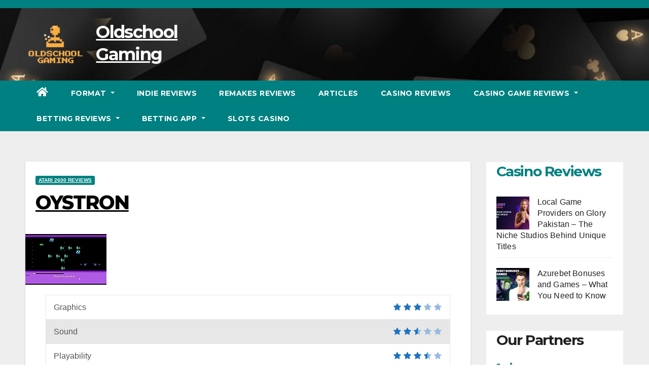

--- FILE ---
content_type: text/html; charset=UTF-8
request_url: https://oldschool-gaming.com/oystron/
body_size: 21894
content:
<!DOCTYPE html>
<html lang="en-US">
<head>
<meta charset="UTF-8">
<meta name="viewport" content="width=device-width, initial-scale=1">
<link rel="profile" href="https://gmpg.org/xfn/11">
<meta name='robots' content='index, follow, max-image-preview:large, max-snippet:-1, max-video-preview:-1' />

	<!-- This site is optimized with the Yoast SEO plugin v26.8 - https://yoast.com/product/yoast-seo-wordpress/ -->
	<title>Oldschool Gaming :: Oystron :: Atari 2600</title>
	<meta name="description" content="&quot;In the Irata solar system lies the planet Stella. It is surrounded by an energy belt. In this belt there live space oysters. They make good food, so there are other outer space creatures living among them that eat the oysters&quot;..." />
	<link rel="canonical" href="https://oldschool-gaming.com/oystron/" />
	<meta property="og:locale" content="en_US" />
	<meta property="og:type" content="article" />
	<meta property="og:title" content="Oldschool Gaming :: Oystron :: Atari 2600" />
	<meta property="og:description" content="&quot;In the Irata solar system lies the planet Stella. It is surrounded by an energy belt. In this belt there live space oysters. They make good food, so there are other outer space creatures living among them that eat the oysters&quot;..." />
	<meta property="og:url" content="https://oldschool-gaming.com/oystron/" />
	<meta property="og:site_name" content="Oldschool Gaming" />
	<meta property="article:published_time" content="2023-05-11T14:08:16+00:00" />
	<meta property="article:modified_time" content="2023-06-12T22:40:42+00:00" />
	<meta property="og:image" content="https://oldschool-gaming.com/wp-content/uploads/2023/06/oystron_1tn.png" />
	<meta property="og:image:width" content="160" />
	<meta property="og:image:height" content="100" />
	<meta property="og:image:type" content="image/png" />
	<meta name="author" content="Oldschgame" />
	<meta name="twitter:card" content="summary_large_image" />
	<meta name="twitter:label1" content="Written by" />
	<meta name="twitter:data1" content="Oldschgame" />
	<meta name="twitter:label2" content="Est. reading time" />
	<meta name="twitter:data2" content="6 minutes" />
	<script type="application/ld+json" class="yoast-schema-graph">{"@context":"https://schema.org","@graph":[{"@type":"Article","@id":"https://oldschool-gaming.com/oystron/#article","isPartOf":{"@id":"https://oldschool-gaming.com/oystron/"},"author":{"name":"Oldschgame","@id":"https://oldschool-gaming.com/#/schema/person/b4ebbd67828c979e5b28c916502d949d"},"headline":"OYSTRON","datePublished":"2023-05-11T14:08:16+00:00","dateModified":"2023-06-12T22:40:42+00:00","mainEntityOfPage":{"@id":"https://oldschool-gaming.com/oystron/"},"wordCount":1098,"publisher":{"@id":"https://oldschool-gaming.com/#organization"},"image":{"@id":"https://oldschool-gaming.com/oystron/#primaryimage"},"thumbnailUrl":"https://oldschool-gaming.com/wp-content/uploads/2023/06/oystron_1tn.png","articleSection":["Atari 2600 Reviews"],"inLanguage":"en-US"},{"@type":"WebPage","@id":"https://oldschool-gaming.com/oystron/","url":"https://oldschool-gaming.com/oystron/","name":"Oldschool Gaming :: Oystron :: Atari 2600","isPartOf":{"@id":"https://oldschool-gaming.com/#website"},"primaryImageOfPage":{"@id":"https://oldschool-gaming.com/oystron/#primaryimage"},"image":{"@id":"https://oldschool-gaming.com/oystron/#primaryimage"},"thumbnailUrl":"https://oldschool-gaming.com/wp-content/uploads/2023/06/oystron_1tn.png","datePublished":"2023-05-11T14:08:16+00:00","dateModified":"2023-06-12T22:40:42+00:00","description":"\"In the Irata solar system lies the planet Stella. It is surrounded by an energy belt. In this belt there live space oysters. They make good food, so there are other outer space creatures living among them that eat the oysters\"...","breadcrumb":{"@id":"https://oldschool-gaming.com/oystron/#breadcrumb"},"inLanguage":"en-US","potentialAction":[{"@type":"ReadAction","target":["https://oldschool-gaming.com/oystron/"]}]},{"@type":"ImageObject","inLanguage":"en-US","@id":"https://oldschool-gaming.com/oystron/#primaryimage","url":"https://oldschool-gaming.com/wp-content/uploads/2023/06/oystron_1tn.png","contentUrl":"https://oldschool-gaming.com/wp-content/uploads/2023/06/oystron_1tn.png","width":160,"height":100,"caption":"OYSTRON screen"},{"@type":"BreadcrumbList","@id":"https://oldschool-gaming.com/oystron/#breadcrumb","itemListElement":[{"@type":"ListItem","position":1,"name":"Home","item":"https://oldschool-gaming.com/"},{"@type":"ListItem","position":2,"name":"OYSTRON"}]},{"@type":"WebSite","@id":"https://oldschool-gaming.com/#website","url":"https://oldschool-gaming.com/","name":"Oldschool Gaming","description":"","publisher":{"@id":"https://oldschool-gaming.com/#organization"},"potentialAction":[{"@type":"SearchAction","target":{"@type":"EntryPoint","urlTemplate":"https://oldschool-gaming.com/?s={search_term_string}"},"query-input":{"@type":"PropertyValueSpecification","valueRequired":true,"valueName":"search_term_string"}}],"inLanguage":"en-US"},{"@type":"Organization","@id":"https://oldschool-gaming.com/#organization","name":"Oldschool Gaming","url":"https://oldschool-gaming.com/","logo":{"@type":"ImageObject","inLanguage":"en-US","@id":"https://oldschool-gaming.com/#/schema/logo/image/","url":"https://oldschool-gaming.com/wp-content/uploads/2023/08/oldschoolgaming-logo-s-e1691766174492.png","contentUrl":"https://oldschool-gaming.com/wp-content/uploads/2023/08/oldschoolgaming-logo-s-e1691766174492.png","width":150,"height":112,"caption":"Oldschool Gaming"},"image":{"@id":"https://oldschool-gaming.com/#/schema/logo/image/"}},{"@type":"Person","@id":"https://oldschool-gaming.com/#/schema/person/b4ebbd67828c979e5b28c916502d949d","name":"Oldschgame","image":{"@type":"ImageObject","inLanguage":"en-US","@id":"https://oldschool-gaming.com/#/schema/person/image/","url":"https://secure.gravatar.com/avatar/3e60976f473271000c2cfefcabc99fe46943b9a176d55fd15086fb9faf3ce31b?s=96&d=mm&r=g","contentUrl":"https://secure.gravatar.com/avatar/3e60976f473271000c2cfefcabc99fe46943b9a176d55fd15086fb9faf3ce31b?s=96&d=mm&r=g","caption":"Oldschgame"},"sameAs":["http://oldschool-gaming.com"]}]}</script>
	<!-- / Yoast SEO plugin. -->


<link rel='dns-prefetch' href='//fonts.googleapis.com' />
<link rel="alternate" type="application/rss+xml" title="Oldschool Gaming &raquo; Feed" href="https://oldschool-gaming.com/feed/" />
<link rel="alternate" type="application/rss+xml" title="Oldschool Gaming &raquo; Comments Feed" href="https://oldschool-gaming.com/comments/feed/" />
<link rel="alternate" title="oEmbed (JSON)" type="application/json+oembed" href="https://oldschool-gaming.com/wp-json/oembed/1.0/embed?url=https%3A%2F%2Foldschool-gaming.com%2Foystron%2F" />
<link rel="alternate" title="oEmbed (XML)" type="text/xml+oembed" href="https://oldschool-gaming.com/wp-json/oembed/1.0/embed?url=https%3A%2F%2Foldschool-gaming.com%2Foystron%2F&#038;format=xml" />
<style id='wp-img-auto-sizes-contain-inline-css'>
img:is([sizes=auto i],[sizes^="auto," i]){contain-intrinsic-size:3000px 1500px}
/*# sourceURL=wp-img-auto-sizes-contain-inline-css */
</style>
<style id='wp-emoji-styles-inline-css'>

	img.wp-smiley, img.emoji {
		display: inline !important;
		border: none !important;
		box-shadow: none !important;
		height: 1em !important;
		width: 1em !important;
		margin: 0 0.07em !important;
		vertical-align: -0.1em !important;
		background: none !important;
		padding: 0 !important;
	}
/*# sourceURL=wp-emoji-styles-inline-css */
</style>
<style id='wp-block-library-inline-css'>
:root{--wp-block-synced-color:#7a00df;--wp-block-synced-color--rgb:122,0,223;--wp-bound-block-color:var(--wp-block-synced-color);--wp-editor-canvas-background:#ddd;--wp-admin-theme-color:#007cba;--wp-admin-theme-color--rgb:0,124,186;--wp-admin-theme-color-darker-10:#006ba1;--wp-admin-theme-color-darker-10--rgb:0,107,160.5;--wp-admin-theme-color-darker-20:#005a87;--wp-admin-theme-color-darker-20--rgb:0,90,135;--wp-admin-border-width-focus:2px}@media (min-resolution:192dpi){:root{--wp-admin-border-width-focus:1.5px}}.wp-element-button{cursor:pointer}:root .has-very-light-gray-background-color{background-color:#eee}:root .has-very-dark-gray-background-color{background-color:#313131}:root .has-very-light-gray-color{color:#eee}:root .has-very-dark-gray-color{color:#313131}:root .has-vivid-green-cyan-to-vivid-cyan-blue-gradient-background{background:linear-gradient(135deg,#00d084,#0693e3)}:root .has-purple-crush-gradient-background{background:linear-gradient(135deg,#34e2e4,#4721fb 50%,#ab1dfe)}:root .has-hazy-dawn-gradient-background{background:linear-gradient(135deg,#faaca8,#dad0ec)}:root .has-subdued-olive-gradient-background{background:linear-gradient(135deg,#fafae1,#67a671)}:root .has-atomic-cream-gradient-background{background:linear-gradient(135deg,#fdd79a,#004a59)}:root .has-nightshade-gradient-background{background:linear-gradient(135deg,#330968,#31cdcf)}:root .has-midnight-gradient-background{background:linear-gradient(135deg,#020381,#2874fc)}:root{--wp--preset--font-size--normal:16px;--wp--preset--font-size--huge:42px}.has-regular-font-size{font-size:1em}.has-larger-font-size{font-size:2.625em}.has-normal-font-size{font-size:var(--wp--preset--font-size--normal)}.has-huge-font-size{font-size:var(--wp--preset--font-size--huge)}.has-text-align-center{text-align:center}.has-text-align-left{text-align:left}.has-text-align-right{text-align:right}.has-fit-text{white-space:nowrap!important}#end-resizable-editor-section{display:none}.aligncenter{clear:both}.items-justified-left{justify-content:flex-start}.items-justified-center{justify-content:center}.items-justified-right{justify-content:flex-end}.items-justified-space-between{justify-content:space-between}.screen-reader-text{border:0;clip-path:inset(50%);height:1px;margin:-1px;overflow:hidden;padding:0;position:absolute;width:1px;word-wrap:normal!important}.screen-reader-text:focus{background-color:#ddd;clip-path:none;color:#444;display:block;font-size:1em;height:auto;left:5px;line-height:normal;padding:15px 23px 14px;text-decoration:none;top:5px;width:auto;z-index:100000}html :where(.has-border-color){border-style:solid}html :where([style*=border-top-color]){border-top-style:solid}html :where([style*=border-right-color]){border-right-style:solid}html :where([style*=border-bottom-color]){border-bottom-style:solid}html :where([style*=border-left-color]){border-left-style:solid}html :where([style*=border-width]){border-style:solid}html :where([style*=border-top-width]){border-top-style:solid}html :where([style*=border-right-width]){border-right-style:solid}html :where([style*=border-bottom-width]){border-bottom-style:solid}html :where([style*=border-left-width]){border-left-style:solid}html :where(img[class*=wp-image-]){height:auto;max-width:100%}:where(figure){margin:0 0 1em}html :where(.is-position-sticky){--wp-admin--admin-bar--position-offset:var(--wp-admin--admin-bar--height,0px)}@media screen and (max-width:600px){html :where(.is-position-sticky){--wp-admin--admin-bar--position-offset:0px}}

/*# sourceURL=wp-block-library-inline-css */
</style><style id='wp-block-gallery-inline-css'>
.blocks-gallery-grid:not(.has-nested-images),.wp-block-gallery:not(.has-nested-images){display:flex;flex-wrap:wrap;list-style-type:none;margin:0;padding:0}.blocks-gallery-grid:not(.has-nested-images) .blocks-gallery-image,.blocks-gallery-grid:not(.has-nested-images) .blocks-gallery-item,.wp-block-gallery:not(.has-nested-images) .blocks-gallery-image,.wp-block-gallery:not(.has-nested-images) .blocks-gallery-item{display:flex;flex-direction:column;flex-grow:1;justify-content:center;margin:0 1em 1em 0;position:relative;width:calc(50% - 1em)}.blocks-gallery-grid:not(.has-nested-images) .blocks-gallery-image:nth-of-type(2n),.blocks-gallery-grid:not(.has-nested-images) .blocks-gallery-item:nth-of-type(2n),.wp-block-gallery:not(.has-nested-images) .blocks-gallery-image:nth-of-type(2n),.wp-block-gallery:not(.has-nested-images) .blocks-gallery-item:nth-of-type(2n){margin-right:0}.blocks-gallery-grid:not(.has-nested-images) .blocks-gallery-image figure,.blocks-gallery-grid:not(.has-nested-images) .blocks-gallery-item figure,.wp-block-gallery:not(.has-nested-images) .blocks-gallery-image figure,.wp-block-gallery:not(.has-nested-images) .blocks-gallery-item figure{align-items:flex-end;display:flex;height:100%;justify-content:flex-start;margin:0}.blocks-gallery-grid:not(.has-nested-images) .blocks-gallery-image img,.blocks-gallery-grid:not(.has-nested-images) .blocks-gallery-item img,.wp-block-gallery:not(.has-nested-images) .blocks-gallery-image img,.wp-block-gallery:not(.has-nested-images) .blocks-gallery-item img{display:block;height:auto;max-width:100%;width:auto}.blocks-gallery-grid:not(.has-nested-images) .blocks-gallery-image figcaption,.blocks-gallery-grid:not(.has-nested-images) .blocks-gallery-item figcaption,.wp-block-gallery:not(.has-nested-images) .blocks-gallery-image figcaption,.wp-block-gallery:not(.has-nested-images) .blocks-gallery-item figcaption{background:linear-gradient(0deg,#000000b3,#0000004d 70%,#0000);bottom:0;box-sizing:border-box;color:#fff;font-size:.8em;margin:0;max-height:100%;overflow:auto;padding:3em .77em .7em;position:absolute;text-align:center;width:100%;z-index:2}.blocks-gallery-grid:not(.has-nested-images) .blocks-gallery-image figcaption img,.blocks-gallery-grid:not(.has-nested-images) .blocks-gallery-item figcaption img,.wp-block-gallery:not(.has-nested-images) .blocks-gallery-image figcaption img,.wp-block-gallery:not(.has-nested-images) .blocks-gallery-item figcaption img{display:inline}.blocks-gallery-grid:not(.has-nested-images) figcaption,.wp-block-gallery:not(.has-nested-images) figcaption{flex-grow:1}.blocks-gallery-grid:not(.has-nested-images).is-cropped .blocks-gallery-image a,.blocks-gallery-grid:not(.has-nested-images).is-cropped .blocks-gallery-image img,.blocks-gallery-grid:not(.has-nested-images).is-cropped .blocks-gallery-item a,.blocks-gallery-grid:not(.has-nested-images).is-cropped .blocks-gallery-item img,.wp-block-gallery:not(.has-nested-images).is-cropped .blocks-gallery-image a,.wp-block-gallery:not(.has-nested-images).is-cropped .blocks-gallery-image img,.wp-block-gallery:not(.has-nested-images).is-cropped .blocks-gallery-item a,.wp-block-gallery:not(.has-nested-images).is-cropped .blocks-gallery-item img{flex:1;height:100%;object-fit:cover;width:100%}.blocks-gallery-grid:not(.has-nested-images).columns-1 .blocks-gallery-image,.blocks-gallery-grid:not(.has-nested-images).columns-1 .blocks-gallery-item,.wp-block-gallery:not(.has-nested-images).columns-1 .blocks-gallery-image,.wp-block-gallery:not(.has-nested-images).columns-1 .blocks-gallery-item{margin-right:0;width:100%}@media (min-width:600px){.blocks-gallery-grid:not(.has-nested-images).columns-3 .blocks-gallery-image,.blocks-gallery-grid:not(.has-nested-images).columns-3 .blocks-gallery-item,.wp-block-gallery:not(.has-nested-images).columns-3 .blocks-gallery-image,.wp-block-gallery:not(.has-nested-images).columns-3 .blocks-gallery-item{margin-right:1em;width:calc(33.33333% - .66667em)}.blocks-gallery-grid:not(.has-nested-images).columns-4 .blocks-gallery-image,.blocks-gallery-grid:not(.has-nested-images).columns-4 .blocks-gallery-item,.wp-block-gallery:not(.has-nested-images).columns-4 .blocks-gallery-image,.wp-block-gallery:not(.has-nested-images).columns-4 .blocks-gallery-item{margin-right:1em;width:calc(25% - .75em)}.blocks-gallery-grid:not(.has-nested-images).columns-5 .blocks-gallery-image,.blocks-gallery-grid:not(.has-nested-images).columns-5 .blocks-gallery-item,.wp-block-gallery:not(.has-nested-images).columns-5 .blocks-gallery-image,.wp-block-gallery:not(.has-nested-images).columns-5 .blocks-gallery-item{margin-right:1em;width:calc(20% - .8em)}.blocks-gallery-grid:not(.has-nested-images).columns-6 .blocks-gallery-image,.blocks-gallery-grid:not(.has-nested-images).columns-6 .blocks-gallery-item,.wp-block-gallery:not(.has-nested-images).columns-6 .blocks-gallery-image,.wp-block-gallery:not(.has-nested-images).columns-6 .blocks-gallery-item{margin-right:1em;width:calc(16.66667% - .83333em)}.blocks-gallery-grid:not(.has-nested-images).columns-7 .blocks-gallery-image,.blocks-gallery-grid:not(.has-nested-images).columns-7 .blocks-gallery-item,.wp-block-gallery:not(.has-nested-images).columns-7 .blocks-gallery-image,.wp-block-gallery:not(.has-nested-images).columns-7 .blocks-gallery-item{margin-right:1em;width:calc(14.28571% - .85714em)}.blocks-gallery-grid:not(.has-nested-images).columns-8 .blocks-gallery-image,.blocks-gallery-grid:not(.has-nested-images).columns-8 .blocks-gallery-item,.wp-block-gallery:not(.has-nested-images).columns-8 .blocks-gallery-image,.wp-block-gallery:not(.has-nested-images).columns-8 .blocks-gallery-item{margin-right:1em;width:calc(12.5% - .875em)}.blocks-gallery-grid:not(.has-nested-images).columns-1 .blocks-gallery-image:nth-of-type(1n),.blocks-gallery-grid:not(.has-nested-images).columns-1 .blocks-gallery-item:nth-of-type(1n),.blocks-gallery-grid:not(.has-nested-images).columns-2 .blocks-gallery-image:nth-of-type(2n),.blocks-gallery-grid:not(.has-nested-images).columns-2 .blocks-gallery-item:nth-of-type(2n),.blocks-gallery-grid:not(.has-nested-images).columns-3 .blocks-gallery-image:nth-of-type(3n),.blocks-gallery-grid:not(.has-nested-images).columns-3 .blocks-gallery-item:nth-of-type(3n),.blocks-gallery-grid:not(.has-nested-images).columns-4 .blocks-gallery-image:nth-of-type(4n),.blocks-gallery-grid:not(.has-nested-images).columns-4 .blocks-gallery-item:nth-of-type(4n),.blocks-gallery-grid:not(.has-nested-images).columns-5 .blocks-gallery-image:nth-of-type(5n),.blocks-gallery-grid:not(.has-nested-images).columns-5 .blocks-gallery-item:nth-of-type(5n),.blocks-gallery-grid:not(.has-nested-images).columns-6 .blocks-gallery-image:nth-of-type(6n),.blocks-gallery-grid:not(.has-nested-images).columns-6 .blocks-gallery-item:nth-of-type(6n),.blocks-gallery-grid:not(.has-nested-images).columns-7 .blocks-gallery-image:nth-of-type(7n),.blocks-gallery-grid:not(.has-nested-images).columns-7 .blocks-gallery-item:nth-of-type(7n),.blocks-gallery-grid:not(.has-nested-images).columns-8 .blocks-gallery-image:nth-of-type(8n),.blocks-gallery-grid:not(.has-nested-images).columns-8 .blocks-gallery-item:nth-of-type(8n),.wp-block-gallery:not(.has-nested-images).columns-1 .blocks-gallery-image:nth-of-type(1n),.wp-block-gallery:not(.has-nested-images).columns-1 .blocks-gallery-item:nth-of-type(1n),.wp-block-gallery:not(.has-nested-images).columns-2 .blocks-gallery-image:nth-of-type(2n),.wp-block-gallery:not(.has-nested-images).columns-2 .blocks-gallery-item:nth-of-type(2n),.wp-block-gallery:not(.has-nested-images).columns-3 .blocks-gallery-image:nth-of-type(3n),.wp-block-gallery:not(.has-nested-images).columns-3 .blocks-gallery-item:nth-of-type(3n),.wp-block-gallery:not(.has-nested-images).columns-4 .blocks-gallery-image:nth-of-type(4n),.wp-block-gallery:not(.has-nested-images).columns-4 .blocks-gallery-item:nth-of-type(4n),.wp-block-gallery:not(.has-nested-images).columns-5 .blocks-gallery-image:nth-of-type(5n),.wp-block-gallery:not(.has-nested-images).columns-5 .blocks-gallery-item:nth-of-type(5n),.wp-block-gallery:not(.has-nested-images).columns-6 .blocks-gallery-image:nth-of-type(6n),.wp-block-gallery:not(.has-nested-images).columns-6 .blocks-gallery-item:nth-of-type(6n),.wp-block-gallery:not(.has-nested-images).columns-7 .blocks-gallery-image:nth-of-type(7n),.wp-block-gallery:not(.has-nested-images).columns-7 .blocks-gallery-item:nth-of-type(7n),.wp-block-gallery:not(.has-nested-images).columns-8 .blocks-gallery-image:nth-of-type(8n),.wp-block-gallery:not(.has-nested-images).columns-8 .blocks-gallery-item:nth-of-type(8n){margin-right:0}}.blocks-gallery-grid:not(.has-nested-images) .blocks-gallery-image:last-child,.blocks-gallery-grid:not(.has-nested-images) .blocks-gallery-item:last-child,.wp-block-gallery:not(.has-nested-images) .blocks-gallery-image:last-child,.wp-block-gallery:not(.has-nested-images) .blocks-gallery-item:last-child{margin-right:0}.blocks-gallery-grid:not(.has-nested-images).alignleft,.blocks-gallery-grid:not(.has-nested-images).alignright,.wp-block-gallery:not(.has-nested-images).alignleft,.wp-block-gallery:not(.has-nested-images).alignright{max-width:420px;width:100%}.blocks-gallery-grid:not(.has-nested-images).aligncenter .blocks-gallery-item figure,.wp-block-gallery:not(.has-nested-images).aligncenter .blocks-gallery-item figure{justify-content:center}.wp-block-gallery:not(.is-cropped) .blocks-gallery-item{align-self:flex-start}figure.wp-block-gallery.has-nested-images{align-items:normal}.wp-block-gallery.has-nested-images figure.wp-block-image:not(#individual-image){margin:0;width:calc(50% - var(--wp--style--unstable-gallery-gap, 16px)/2)}.wp-block-gallery.has-nested-images figure.wp-block-image{box-sizing:border-box;display:flex;flex-direction:column;flex-grow:1;justify-content:center;max-width:100%;position:relative}.wp-block-gallery.has-nested-images figure.wp-block-image>a,.wp-block-gallery.has-nested-images figure.wp-block-image>div{flex-direction:column;flex-grow:1;margin:0}.wp-block-gallery.has-nested-images figure.wp-block-image img{display:block;height:auto;max-width:100%!important;width:auto}.wp-block-gallery.has-nested-images figure.wp-block-image figcaption,.wp-block-gallery.has-nested-images figure.wp-block-image:has(figcaption):before{bottom:0;left:0;max-height:100%;position:absolute;right:0}.wp-block-gallery.has-nested-images figure.wp-block-image:has(figcaption):before{backdrop-filter:blur(3px);content:"";height:100%;-webkit-mask-image:linear-gradient(0deg,#000 20%,#0000);mask-image:linear-gradient(0deg,#000 20%,#0000);max-height:40%;pointer-events:none}.wp-block-gallery.has-nested-images figure.wp-block-image figcaption{box-sizing:border-box;color:#fff;font-size:13px;margin:0;overflow:auto;padding:1em;text-align:center;text-shadow:0 0 1.5px #000}.wp-block-gallery.has-nested-images figure.wp-block-image figcaption::-webkit-scrollbar{height:12px;width:12px}.wp-block-gallery.has-nested-images figure.wp-block-image figcaption::-webkit-scrollbar-track{background-color:initial}.wp-block-gallery.has-nested-images figure.wp-block-image figcaption::-webkit-scrollbar-thumb{background-clip:padding-box;background-color:initial;border:3px solid #0000;border-radius:8px}.wp-block-gallery.has-nested-images figure.wp-block-image figcaption:focus-within::-webkit-scrollbar-thumb,.wp-block-gallery.has-nested-images figure.wp-block-image figcaption:focus::-webkit-scrollbar-thumb,.wp-block-gallery.has-nested-images figure.wp-block-image figcaption:hover::-webkit-scrollbar-thumb{background-color:#fffc}.wp-block-gallery.has-nested-images figure.wp-block-image figcaption{scrollbar-color:#0000 #0000;scrollbar-gutter:stable both-edges;scrollbar-width:thin}.wp-block-gallery.has-nested-images figure.wp-block-image figcaption:focus,.wp-block-gallery.has-nested-images figure.wp-block-image figcaption:focus-within,.wp-block-gallery.has-nested-images figure.wp-block-image figcaption:hover{scrollbar-color:#fffc #0000}.wp-block-gallery.has-nested-images figure.wp-block-image figcaption{will-change:transform}@media (hover:none){.wp-block-gallery.has-nested-images figure.wp-block-image figcaption{scrollbar-color:#fffc #0000}}.wp-block-gallery.has-nested-images figure.wp-block-image figcaption{background:linear-gradient(0deg,#0006,#0000)}.wp-block-gallery.has-nested-images figure.wp-block-image figcaption img{display:inline}.wp-block-gallery.has-nested-images figure.wp-block-image figcaption a{color:inherit}.wp-block-gallery.has-nested-images figure.wp-block-image.has-custom-border img{box-sizing:border-box}.wp-block-gallery.has-nested-images figure.wp-block-image.has-custom-border>a,.wp-block-gallery.has-nested-images figure.wp-block-image.has-custom-border>div,.wp-block-gallery.has-nested-images figure.wp-block-image.is-style-rounded>a,.wp-block-gallery.has-nested-images figure.wp-block-image.is-style-rounded>div{flex:1 1 auto}.wp-block-gallery.has-nested-images figure.wp-block-image.has-custom-border figcaption,.wp-block-gallery.has-nested-images figure.wp-block-image.is-style-rounded figcaption{background:none;color:inherit;flex:initial;margin:0;padding:10px 10px 9px;position:relative;text-shadow:none}.wp-block-gallery.has-nested-images figure.wp-block-image.has-custom-border:before,.wp-block-gallery.has-nested-images figure.wp-block-image.is-style-rounded:before{content:none}.wp-block-gallery.has-nested-images figcaption{flex-basis:100%;flex-grow:1;text-align:center}.wp-block-gallery.has-nested-images:not(.is-cropped) figure.wp-block-image:not(#individual-image){margin-bottom:auto;margin-top:0}.wp-block-gallery.has-nested-images.is-cropped figure.wp-block-image:not(#individual-image){align-self:inherit}.wp-block-gallery.has-nested-images.is-cropped figure.wp-block-image:not(#individual-image)>a,.wp-block-gallery.has-nested-images.is-cropped figure.wp-block-image:not(#individual-image)>div:not(.components-drop-zone){display:flex}.wp-block-gallery.has-nested-images.is-cropped figure.wp-block-image:not(#individual-image) a,.wp-block-gallery.has-nested-images.is-cropped figure.wp-block-image:not(#individual-image) img{flex:1 0 0%;height:100%;object-fit:cover;width:100%}.wp-block-gallery.has-nested-images.columns-1 figure.wp-block-image:not(#individual-image){width:100%}@media (min-width:600px){.wp-block-gallery.has-nested-images.columns-3 figure.wp-block-image:not(#individual-image){width:calc(33.33333% - var(--wp--style--unstable-gallery-gap, 16px)*.66667)}.wp-block-gallery.has-nested-images.columns-4 figure.wp-block-image:not(#individual-image){width:calc(25% - var(--wp--style--unstable-gallery-gap, 16px)*.75)}.wp-block-gallery.has-nested-images.columns-5 figure.wp-block-image:not(#individual-image){width:calc(20% - var(--wp--style--unstable-gallery-gap, 16px)*.8)}.wp-block-gallery.has-nested-images.columns-6 figure.wp-block-image:not(#individual-image){width:calc(16.66667% - var(--wp--style--unstable-gallery-gap, 16px)*.83333)}.wp-block-gallery.has-nested-images.columns-7 figure.wp-block-image:not(#individual-image){width:calc(14.28571% - var(--wp--style--unstable-gallery-gap, 16px)*.85714)}.wp-block-gallery.has-nested-images.columns-8 figure.wp-block-image:not(#individual-image){width:calc(12.5% - var(--wp--style--unstable-gallery-gap, 16px)*.875)}.wp-block-gallery.has-nested-images.columns-default figure.wp-block-image:not(#individual-image){width:calc(33.33% - var(--wp--style--unstable-gallery-gap, 16px)*.66667)}.wp-block-gallery.has-nested-images.columns-default figure.wp-block-image:not(#individual-image):first-child:nth-last-child(2),.wp-block-gallery.has-nested-images.columns-default figure.wp-block-image:not(#individual-image):first-child:nth-last-child(2)~figure.wp-block-image:not(#individual-image){width:calc(50% - var(--wp--style--unstable-gallery-gap, 16px)*.5)}.wp-block-gallery.has-nested-images.columns-default figure.wp-block-image:not(#individual-image):first-child:last-child{width:100%}}.wp-block-gallery.has-nested-images.alignleft,.wp-block-gallery.has-nested-images.alignright{max-width:420px;width:100%}.wp-block-gallery.has-nested-images.aligncenter{justify-content:center}
/*# sourceURL=https://oldschool-gaming.com/wp-includes/blocks/gallery/style.min.css */
</style>
<style id='wp-block-heading-inline-css'>
h1:where(.wp-block-heading).has-background,h2:where(.wp-block-heading).has-background,h3:where(.wp-block-heading).has-background,h4:where(.wp-block-heading).has-background,h5:where(.wp-block-heading).has-background,h6:where(.wp-block-heading).has-background{padding:1.25em 2.375em}h1.has-text-align-left[style*=writing-mode]:where([style*=vertical-lr]),h1.has-text-align-right[style*=writing-mode]:where([style*=vertical-rl]),h2.has-text-align-left[style*=writing-mode]:where([style*=vertical-lr]),h2.has-text-align-right[style*=writing-mode]:where([style*=vertical-rl]),h3.has-text-align-left[style*=writing-mode]:where([style*=vertical-lr]),h3.has-text-align-right[style*=writing-mode]:where([style*=vertical-rl]),h4.has-text-align-left[style*=writing-mode]:where([style*=vertical-lr]),h4.has-text-align-right[style*=writing-mode]:where([style*=vertical-rl]),h5.has-text-align-left[style*=writing-mode]:where([style*=vertical-lr]),h5.has-text-align-right[style*=writing-mode]:where([style*=vertical-rl]),h6.has-text-align-left[style*=writing-mode]:where([style*=vertical-lr]),h6.has-text-align-right[style*=writing-mode]:where([style*=vertical-rl]){rotate:180deg}
/*# sourceURL=https://oldschool-gaming.com/wp-includes/blocks/heading/style.min.css */
</style>
<style id='wp-block-image-inline-css'>
.wp-block-image>a,.wp-block-image>figure>a{display:inline-block}.wp-block-image img{box-sizing:border-box;height:auto;max-width:100%;vertical-align:bottom}@media not (prefers-reduced-motion){.wp-block-image img.hide{visibility:hidden}.wp-block-image img.show{animation:show-content-image .4s}}.wp-block-image[style*=border-radius] img,.wp-block-image[style*=border-radius]>a{border-radius:inherit}.wp-block-image.has-custom-border img{box-sizing:border-box}.wp-block-image.aligncenter{text-align:center}.wp-block-image.alignfull>a,.wp-block-image.alignwide>a{width:100%}.wp-block-image.alignfull img,.wp-block-image.alignwide img{height:auto;width:100%}.wp-block-image .aligncenter,.wp-block-image .alignleft,.wp-block-image .alignright,.wp-block-image.aligncenter,.wp-block-image.alignleft,.wp-block-image.alignright{display:table}.wp-block-image .aligncenter>figcaption,.wp-block-image .alignleft>figcaption,.wp-block-image .alignright>figcaption,.wp-block-image.aligncenter>figcaption,.wp-block-image.alignleft>figcaption,.wp-block-image.alignright>figcaption{caption-side:bottom;display:table-caption}.wp-block-image .alignleft{float:left;margin:.5em 1em .5em 0}.wp-block-image .alignright{float:right;margin:.5em 0 .5em 1em}.wp-block-image .aligncenter{margin-left:auto;margin-right:auto}.wp-block-image :where(figcaption){margin-bottom:1em;margin-top:.5em}.wp-block-image.is-style-circle-mask img{border-radius:9999px}@supports ((-webkit-mask-image:none) or (mask-image:none)) or (-webkit-mask-image:none){.wp-block-image.is-style-circle-mask img{border-radius:0;-webkit-mask-image:url('data:image/svg+xml;utf8,<svg viewBox="0 0 100 100" xmlns="http://www.w3.org/2000/svg"><circle cx="50" cy="50" r="50"/></svg>');mask-image:url('data:image/svg+xml;utf8,<svg viewBox="0 0 100 100" xmlns="http://www.w3.org/2000/svg"><circle cx="50" cy="50" r="50"/></svg>');mask-mode:alpha;-webkit-mask-position:center;mask-position:center;-webkit-mask-repeat:no-repeat;mask-repeat:no-repeat;-webkit-mask-size:contain;mask-size:contain}}:root :where(.wp-block-image.is-style-rounded img,.wp-block-image .is-style-rounded img){border-radius:9999px}.wp-block-image figure{margin:0}.wp-lightbox-container{display:flex;flex-direction:column;position:relative}.wp-lightbox-container img{cursor:zoom-in}.wp-lightbox-container img:hover+button{opacity:1}.wp-lightbox-container button{align-items:center;backdrop-filter:blur(16px) saturate(180%);background-color:#5a5a5a40;border:none;border-radius:4px;cursor:zoom-in;display:flex;height:20px;justify-content:center;opacity:0;padding:0;position:absolute;right:16px;text-align:center;top:16px;width:20px;z-index:100}@media not (prefers-reduced-motion){.wp-lightbox-container button{transition:opacity .2s ease}}.wp-lightbox-container button:focus-visible{outline:3px auto #5a5a5a40;outline:3px auto -webkit-focus-ring-color;outline-offset:3px}.wp-lightbox-container button:hover{cursor:pointer;opacity:1}.wp-lightbox-container button:focus{opacity:1}.wp-lightbox-container button:focus,.wp-lightbox-container button:hover,.wp-lightbox-container button:not(:hover):not(:active):not(.has-background){background-color:#5a5a5a40;border:none}.wp-lightbox-overlay{box-sizing:border-box;cursor:zoom-out;height:100vh;left:0;overflow:hidden;position:fixed;top:0;visibility:hidden;width:100%;z-index:100000}.wp-lightbox-overlay .close-button{align-items:center;cursor:pointer;display:flex;justify-content:center;min-height:40px;min-width:40px;padding:0;position:absolute;right:calc(env(safe-area-inset-right) + 16px);top:calc(env(safe-area-inset-top) + 16px);z-index:5000000}.wp-lightbox-overlay .close-button:focus,.wp-lightbox-overlay .close-button:hover,.wp-lightbox-overlay .close-button:not(:hover):not(:active):not(.has-background){background:none;border:none}.wp-lightbox-overlay .lightbox-image-container{height:var(--wp--lightbox-container-height);left:50%;overflow:hidden;position:absolute;top:50%;transform:translate(-50%,-50%);transform-origin:top left;width:var(--wp--lightbox-container-width);z-index:9999999999}.wp-lightbox-overlay .wp-block-image{align-items:center;box-sizing:border-box;display:flex;height:100%;justify-content:center;margin:0;position:relative;transform-origin:0 0;width:100%;z-index:3000000}.wp-lightbox-overlay .wp-block-image img{height:var(--wp--lightbox-image-height);min-height:var(--wp--lightbox-image-height);min-width:var(--wp--lightbox-image-width);width:var(--wp--lightbox-image-width)}.wp-lightbox-overlay .wp-block-image figcaption{display:none}.wp-lightbox-overlay button{background:none;border:none}.wp-lightbox-overlay .scrim{background-color:#fff;height:100%;opacity:.9;position:absolute;width:100%;z-index:2000000}.wp-lightbox-overlay.active{visibility:visible}@media not (prefers-reduced-motion){.wp-lightbox-overlay.active{animation:turn-on-visibility .25s both}.wp-lightbox-overlay.active img{animation:turn-on-visibility .35s both}.wp-lightbox-overlay.show-closing-animation:not(.active){animation:turn-off-visibility .35s both}.wp-lightbox-overlay.show-closing-animation:not(.active) img{animation:turn-off-visibility .25s both}.wp-lightbox-overlay.zoom.active{animation:none;opacity:1;visibility:visible}.wp-lightbox-overlay.zoom.active .lightbox-image-container{animation:lightbox-zoom-in .4s}.wp-lightbox-overlay.zoom.active .lightbox-image-container img{animation:none}.wp-lightbox-overlay.zoom.active .scrim{animation:turn-on-visibility .4s forwards}.wp-lightbox-overlay.zoom.show-closing-animation:not(.active){animation:none}.wp-lightbox-overlay.zoom.show-closing-animation:not(.active) .lightbox-image-container{animation:lightbox-zoom-out .4s}.wp-lightbox-overlay.zoom.show-closing-animation:not(.active) .lightbox-image-container img{animation:none}.wp-lightbox-overlay.zoom.show-closing-animation:not(.active) .scrim{animation:turn-off-visibility .4s forwards}}@keyframes show-content-image{0%{visibility:hidden}99%{visibility:hidden}to{visibility:visible}}@keyframes turn-on-visibility{0%{opacity:0}to{opacity:1}}@keyframes turn-off-visibility{0%{opacity:1;visibility:visible}99%{opacity:0;visibility:visible}to{opacity:0;visibility:hidden}}@keyframes lightbox-zoom-in{0%{transform:translate(calc((-100vw + var(--wp--lightbox-scrollbar-width))/2 + var(--wp--lightbox-initial-left-position)),calc(-50vh + var(--wp--lightbox-initial-top-position))) scale(var(--wp--lightbox-scale))}to{transform:translate(-50%,-50%) scale(1)}}@keyframes lightbox-zoom-out{0%{transform:translate(-50%,-50%) scale(1);visibility:visible}99%{visibility:visible}to{transform:translate(calc((-100vw + var(--wp--lightbox-scrollbar-width))/2 + var(--wp--lightbox-initial-left-position)),calc(-50vh + var(--wp--lightbox-initial-top-position))) scale(var(--wp--lightbox-scale));visibility:hidden}}
/*# sourceURL=https://oldschool-gaming.com/wp-includes/blocks/image/style.min.css */
</style>
<style id='wp-block-latest-posts-inline-css'>
.wp-block-latest-posts{box-sizing:border-box}.wp-block-latest-posts.alignleft{margin-right:2em}.wp-block-latest-posts.alignright{margin-left:2em}.wp-block-latest-posts.wp-block-latest-posts__list{list-style:none}.wp-block-latest-posts.wp-block-latest-posts__list li{clear:both;overflow-wrap:break-word}.wp-block-latest-posts.is-grid{display:flex;flex-wrap:wrap}.wp-block-latest-posts.is-grid li{margin:0 1.25em 1.25em 0;width:100%}@media (min-width:600px){.wp-block-latest-posts.columns-2 li{width:calc(50% - .625em)}.wp-block-latest-posts.columns-2 li:nth-child(2n){margin-right:0}.wp-block-latest-posts.columns-3 li{width:calc(33.33333% - .83333em)}.wp-block-latest-posts.columns-3 li:nth-child(3n){margin-right:0}.wp-block-latest-posts.columns-4 li{width:calc(25% - .9375em)}.wp-block-latest-posts.columns-4 li:nth-child(4n){margin-right:0}.wp-block-latest-posts.columns-5 li{width:calc(20% - 1em)}.wp-block-latest-posts.columns-5 li:nth-child(5n){margin-right:0}.wp-block-latest-posts.columns-6 li{width:calc(16.66667% - 1.04167em)}.wp-block-latest-posts.columns-6 li:nth-child(6n){margin-right:0}}:root :where(.wp-block-latest-posts.is-grid){padding:0}:root :where(.wp-block-latest-posts.wp-block-latest-posts__list){padding-left:0}.wp-block-latest-posts__post-author,.wp-block-latest-posts__post-date{display:block;font-size:.8125em}.wp-block-latest-posts__post-excerpt,.wp-block-latest-posts__post-full-content{margin-bottom:1em;margin-top:.5em}.wp-block-latest-posts__featured-image a{display:inline-block}.wp-block-latest-posts__featured-image img{height:auto;max-width:100%;width:auto}.wp-block-latest-posts__featured-image.alignleft{float:left;margin-right:1em}.wp-block-latest-posts__featured-image.alignright{float:right;margin-left:1em}.wp-block-latest-posts__featured-image.aligncenter{margin-bottom:1em;text-align:center}
/*# sourceURL=https://oldschool-gaming.com/wp-includes/blocks/latest-posts/style.min.css */
</style>
<style id='wp-block-group-inline-css'>
.wp-block-group{box-sizing:border-box}:where(.wp-block-group.wp-block-group-is-layout-constrained){position:relative}
/*# sourceURL=https://oldschool-gaming.com/wp-includes/blocks/group/style.min.css */
</style>
<style id='wp-block-paragraph-inline-css'>
.is-small-text{font-size:.875em}.is-regular-text{font-size:1em}.is-large-text{font-size:2.25em}.is-larger-text{font-size:3em}.has-drop-cap:not(:focus):first-letter{float:left;font-size:8.4em;font-style:normal;font-weight:100;line-height:.68;margin:.05em .1em 0 0;text-transform:uppercase}body.rtl .has-drop-cap:not(:focus):first-letter{float:none;margin-left:.1em}p.has-drop-cap.has-background{overflow:hidden}:root :where(p.has-background){padding:1.25em 2.375em}:where(p.has-text-color:not(.has-link-color)) a{color:inherit}p.has-text-align-left[style*="writing-mode:vertical-lr"],p.has-text-align-right[style*="writing-mode:vertical-rl"]{rotate:180deg}
/*# sourceURL=https://oldschool-gaming.com/wp-includes/blocks/paragraph/style.min.css */
</style>
<style id='wp-block-table-inline-css'>
.wp-block-table{overflow-x:auto}.wp-block-table table{border-collapse:collapse;width:100%}.wp-block-table thead{border-bottom:3px solid}.wp-block-table tfoot{border-top:3px solid}.wp-block-table td,.wp-block-table th{border:1px solid;padding:.5em}.wp-block-table .has-fixed-layout{table-layout:fixed;width:100%}.wp-block-table .has-fixed-layout td,.wp-block-table .has-fixed-layout th{word-break:break-word}.wp-block-table.aligncenter,.wp-block-table.alignleft,.wp-block-table.alignright{display:table;width:auto}.wp-block-table.aligncenter td,.wp-block-table.aligncenter th,.wp-block-table.alignleft td,.wp-block-table.alignleft th,.wp-block-table.alignright td,.wp-block-table.alignright th{word-break:break-word}.wp-block-table .has-subtle-light-gray-background-color{background-color:#f3f4f5}.wp-block-table .has-subtle-pale-green-background-color{background-color:#e9fbe5}.wp-block-table .has-subtle-pale-blue-background-color{background-color:#e7f5fe}.wp-block-table .has-subtle-pale-pink-background-color{background-color:#fcf0ef}.wp-block-table.is-style-stripes{background-color:initial;border-collapse:inherit;border-spacing:0}.wp-block-table.is-style-stripes tbody tr:nth-child(odd){background-color:#f0f0f0}.wp-block-table.is-style-stripes.has-subtle-light-gray-background-color tbody tr:nth-child(odd){background-color:#f3f4f5}.wp-block-table.is-style-stripes.has-subtle-pale-green-background-color tbody tr:nth-child(odd){background-color:#e9fbe5}.wp-block-table.is-style-stripes.has-subtle-pale-blue-background-color tbody tr:nth-child(odd){background-color:#e7f5fe}.wp-block-table.is-style-stripes.has-subtle-pale-pink-background-color tbody tr:nth-child(odd){background-color:#fcf0ef}.wp-block-table.is-style-stripes td,.wp-block-table.is-style-stripes th{border-color:#0000}.wp-block-table.is-style-stripes{border-bottom:1px solid #f0f0f0}.wp-block-table .has-border-color td,.wp-block-table .has-border-color th,.wp-block-table .has-border-color tr,.wp-block-table .has-border-color>*{border-color:inherit}.wp-block-table table[style*=border-top-color] tr:first-child,.wp-block-table table[style*=border-top-color] tr:first-child td,.wp-block-table table[style*=border-top-color] tr:first-child th,.wp-block-table table[style*=border-top-color]>*,.wp-block-table table[style*=border-top-color]>* td,.wp-block-table table[style*=border-top-color]>* th{border-top-color:inherit}.wp-block-table table[style*=border-top-color] tr:not(:first-child){border-top-color:initial}.wp-block-table table[style*=border-right-color] td:last-child,.wp-block-table table[style*=border-right-color] th,.wp-block-table table[style*=border-right-color] tr,.wp-block-table table[style*=border-right-color]>*{border-right-color:inherit}.wp-block-table table[style*=border-bottom-color] tr:last-child,.wp-block-table table[style*=border-bottom-color] tr:last-child td,.wp-block-table table[style*=border-bottom-color] tr:last-child th,.wp-block-table table[style*=border-bottom-color]>*,.wp-block-table table[style*=border-bottom-color]>* td,.wp-block-table table[style*=border-bottom-color]>* th{border-bottom-color:inherit}.wp-block-table table[style*=border-bottom-color] tr:not(:last-child){border-bottom-color:initial}.wp-block-table table[style*=border-left-color] td:first-child,.wp-block-table table[style*=border-left-color] th,.wp-block-table table[style*=border-left-color] tr,.wp-block-table table[style*=border-left-color]>*{border-left-color:inherit}.wp-block-table table[style*=border-style] td,.wp-block-table table[style*=border-style] th,.wp-block-table table[style*=border-style] tr,.wp-block-table table[style*=border-style]>*{border-style:inherit}.wp-block-table table[style*=border-width] td,.wp-block-table table[style*=border-width] th,.wp-block-table table[style*=border-width] tr,.wp-block-table table[style*=border-width]>*{border-style:inherit;border-width:inherit}
/*# sourceURL=https://oldschool-gaming.com/wp-includes/blocks/table/style.min.css */
</style>
<style id='global-styles-inline-css'>
:root{--wp--preset--aspect-ratio--square: 1;--wp--preset--aspect-ratio--4-3: 4/3;--wp--preset--aspect-ratio--3-4: 3/4;--wp--preset--aspect-ratio--3-2: 3/2;--wp--preset--aspect-ratio--2-3: 2/3;--wp--preset--aspect-ratio--16-9: 16/9;--wp--preset--aspect-ratio--9-16: 9/16;--wp--preset--color--black: #000000;--wp--preset--color--cyan-bluish-gray: #abb8c3;--wp--preset--color--white: #ffffff;--wp--preset--color--pale-pink: #f78da7;--wp--preset--color--vivid-red: #cf2e2e;--wp--preset--color--luminous-vivid-orange: #ff6900;--wp--preset--color--luminous-vivid-amber: #fcb900;--wp--preset--color--light-green-cyan: #7bdcb5;--wp--preset--color--vivid-green-cyan: #00d084;--wp--preset--color--pale-cyan-blue: #8ed1fc;--wp--preset--color--vivid-cyan-blue: #0693e3;--wp--preset--color--vivid-purple: #9b51e0;--wp--preset--gradient--vivid-cyan-blue-to-vivid-purple: linear-gradient(135deg,rgb(6,147,227) 0%,rgb(155,81,224) 100%);--wp--preset--gradient--light-green-cyan-to-vivid-green-cyan: linear-gradient(135deg,rgb(122,220,180) 0%,rgb(0,208,130) 100%);--wp--preset--gradient--luminous-vivid-amber-to-luminous-vivid-orange: linear-gradient(135deg,rgb(252,185,0) 0%,rgb(255,105,0) 100%);--wp--preset--gradient--luminous-vivid-orange-to-vivid-red: linear-gradient(135deg,rgb(255,105,0) 0%,rgb(207,46,46) 100%);--wp--preset--gradient--very-light-gray-to-cyan-bluish-gray: linear-gradient(135deg,rgb(238,238,238) 0%,rgb(169,184,195) 100%);--wp--preset--gradient--cool-to-warm-spectrum: linear-gradient(135deg,rgb(74,234,220) 0%,rgb(151,120,209) 20%,rgb(207,42,186) 40%,rgb(238,44,130) 60%,rgb(251,105,98) 80%,rgb(254,248,76) 100%);--wp--preset--gradient--blush-light-purple: linear-gradient(135deg,rgb(255,206,236) 0%,rgb(152,150,240) 100%);--wp--preset--gradient--blush-bordeaux: linear-gradient(135deg,rgb(254,205,165) 0%,rgb(254,45,45) 50%,rgb(107,0,62) 100%);--wp--preset--gradient--luminous-dusk: linear-gradient(135deg,rgb(255,203,112) 0%,rgb(199,81,192) 50%,rgb(65,88,208) 100%);--wp--preset--gradient--pale-ocean: linear-gradient(135deg,rgb(255,245,203) 0%,rgb(182,227,212) 50%,rgb(51,167,181) 100%);--wp--preset--gradient--electric-grass: linear-gradient(135deg,rgb(202,248,128) 0%,rgb(113,206,126) 100%);--wp--preset--gradient--midnight: linear-gradient(135deg,rgb(2,3,129) 0%,rgb(40,116,252) 100%);--wp--preset--font-size--small: 13px;--wp--preset--font-size--medium: 20px;--wp--preset--font-size--large: 36px;--wp--preset--font-size--x-large: 42px;--wp--preset--spacing--20: 0.44rem;--wp--preset--spacing--30: 0.67rem;--wp--preset--spacing--40: 1rem;--wp--preset--spacing--50: 1.5rem;--wp--preset--spacing--60: 2.25rem;--wp--preset--spacing--70: 3.38rem;--wp--preset--spacing--80: 5.06rem;--wp--preset--shadow--natural: 6px 6px 9px rgba(0, 0, 0, 0.2);--wp--preset--shadow--deep: 12px 12px 50px rgba(0, 0, 0, 0.4);--wp--preset--shadow--sharp: 6px 6px 0px rgba(0, 0, 0, 0.2);--wp--preset--shadow--outlined: 6px 6px 0px -3px rgb(255, 255, 255), 6px 6px rgb(0, 0, 0);--wp--preset--shadow--crisp: 6px 6px 0px rgb(0, 0, 0);}:where(.is-layout-flex){gap: 0.5em;}:where(.is-layout-grid){gap: 0.5em;}body .is-layout-flex{display: flex;}.is-layout-flex{flex-wrap: wrap;align-items: center;}.is-layout-flex > :is(*, div){margin: 0;}body .is-layout-grid{display: grid;}.is-layout-grid > :is(*, div){margin: 0;}:where(.wp-block-columns.is-layout-flex){gap: 2em;}:where(.wp-block-columns.is-layout-grid){gap: 2em;}:where(.wp-block-post-template.is-layout-flex){gap: 1.25em;}:where(.wp-block-post-template.is-layout-grid){gap: 1.25em;}.has-black-color{color: var(--wp--preset--color--black) !important;}.has-cyan-bluish-gray-color{color: var(--wp--preset--color--cyan-bluish-gray) !important;}.has-white-color{color: var(--wp--preset--color--white) !important;}.has-pale-pink-color{color: var(--wp--preset--color--pale-pink) !important;}.has-vivid-red-color{color: var(--wp--preset--color--vivid-red) !important;}.has-luminous-vivid-orange-color{color: var(--wp--preset--color--luminous-vivid-orange) !important;}.has-luminous-vivid-amber-color{color: var(--wp--preset--color--luminous-vivid-amber) !important;}.has-light-green-cyan-color{color: var(--wp--preset--color--light-green-cyan) !important;}.has-vivid-green-cyan-color{color: var(--wp--preset--color--vivid-green-cyan) !important;}.has-pale-cyan-blue-color{color: var(--wp--preset--color--pale-cyan-blue) !important;}.has-vivid-cyan-blue-color{color: var(--wp--preset--color--vivid-cyan-blue) !important;}.has-vivid-purple-color{color: var(--wp--preset--color--vivid-purple) !important;}.has-black-background-color{background-color: var(--wp--preset--color--black) !important;}.has-cyan-bluish-gray-background-color{background-color: var(--wp--preset--color--cyan-bluish-gray) !important;}.has-white-background-color{background-color: var(--wp--preset--color--white) !important;}.has-pale-pink-background-color{background-color: var(--wp--preset--color--pale-pink) !important;}.has-vivid-red-background-color{background-color: var(--wp--preset--color--vivid-red) !important;}.has-luminous-vivid-orange-background-color{background-color: var(--wp--preset--color--luminous-vivid-orange) !important;}.has-luminous-vivid-amber-background-color{background-color: var(--wp--preset--color--luminous-vivid-amber) !important;}.has-light-green-cyan-background-color{background-color: var(--wp--preset--color--light-green-cyan) !important;}.has-vivid-green-cyan-background-color{background-color: var(--wp--preset--color--vivid-green-cyan) !important;}.has-pale-cyan-blue-background-color{background-color: var(--wp--preset--color--pale-cyan-blue) !important;}.has-vivid-cyan-blue-background-color{background-color: var(--wp--preset--color--vivid-cyan-blue) !important;}.has-vivid-purple-background-color{background-color: var(--wp--preset--color--vivid-purple) !important;}.has-black-border-color{border-color: var(--wp--preset--color--black) !important;}.has-cyan-bluish-gray-border-color{border-color: var(--wp--preset--color--cyan-bluish-gray) !important;}.has-white-border-color{border-color: var(--wp--preset--color--white) !important;}.has-pale-pink-border-color{border-color: var(--wp--preset--color--pale-pink) !important;}.has-vivid-red-border-color{border-color: var(--wp--preset--color--vivid-red) !important;}.has-luminous-vivid-orange-border-color{border-color: var(--wp--preset--color--luminous-vivid-orange) !important;}.has-luminous-vivid-amber-border-color{border-color: var(--wp--preset--color--luminous-vivid-amber) !important;}.has-light-green-cyan-border-color{border-color: var(--wp--preset--color--light-green-cyan) !important;}.has-vivid-green-cyan-border-color{border-color: var(--wp--preset--color--vivid-green-cyan) !important;}.has-pale-cyan-blue-border-color{border-color: var(--wp--preset--color--pale-cyan-blue) !important;}.has-vivid-cyan-blue-border-color{border-color: var(--wp--preset--color--vivid-cyan-blue) !important;}.has-vivid-purple-border-color{border-color: var(--wp--preset--color--vivid-purple) !important;}.has-vivid-cyan-blue-to-vivid-purple-gradient-background{background: var(--wp--preset--gradient--vivid-cyan-blue-to-vivid-purple) !important;}.has-light-green-cyan-to-vivid-green-cyan-gradient-background{background: var(--wp--preset--gradient--light-green-cyan-to-vivid-green-cyan) !important;}.has-luminous-vivid-amber-to-luminous-vivid-orange-gradient-background{background: var(--wp--preset--gradient--luminous-vivid-amber-to-luminous-vivid-orange) !important;}.has-luminous-vivid-orange-to-vivid-red-gradient-background{background: var(--wp--preset--gradient--luminous-vivid-orange-to-vivid-red) !important;}.has-very-light-gray-to-cyan-bluish-gray-gradient-background{background: var(--wp--preset--gradient--very-light-gray-to-cyan-bluish-gray) !important;}.has-cool-to-warm-spectrum-gradient-background{background: var(--wp--preset--gradient--cool-to-warm-spectrum) !important;}.has-blush-light-purple-gradient-background{background: var(--wp--preset--gradient--blush-light-purple) !important;}.has-blush-bordeaux-gradient-background{background: var(--wp--preset--gradient--blush-bordeaux) !important;}.has-luminous-dusk-gradient-background{background: var(--wp--preset--gradient--luminous-dusk) !important;}.has-pale-ocean-gradient-background{background: var(--wp--preset--gradient--pale-ocean) !important;}.has-electric-grass-gradient-background{background: var(--wp--preset--gradient--electric-grass) !important;}.has-midnight-gradient-background{background: var(--wp--preset--gradient--midnight) !important;}.has-small-font-size{font-size: var(--wp--preset--font-size--small) !important;}.has-medium-font-size{font-size: var(--wp--preset--font-size--medium) !important;}.has-large-font-size{font-size: var(--wp--preset--font-size--large) !important;}.has-x-large-font-size{font-size: var(--wp--preset--font-size--x-large) !important;}
/*# sourceURL=global-styles-inline-css */
</style>
<style id='core-block-supports-inline-css'>
.wp-block-gallery.wp-block-gallery-1{--wp--style--unstable-gallery-gap:var( --wp--style--gallery-gap-default, var( --gallery-block--gutter-size, var( --wp--style--block-gap, 0.5em ) ) );gap:var( --wp--style--gallery-gap-default, var( --gallery-block--gutter-size, var( --wp--style--block-gap, 0.5em ) ) );}
/*# sourceURL=core-block-supports-inline-css */
</style>

<style id='classic-theme-styles-inline-css'>
/*! This file is auto-generated */
.wp-block-button__link{color:#fff;background-color:#32373c;border-radius:9999px;box-shadow:none;text-decoration:none;padding:calc(.667em + 2px) calc(1.333em + 2px);font-size:1.125em}.wp-block-file__button{background:#32373c;color:#fff;text-decoration:none}
/*# sourceURL=/wp-includes/css/classic-themes.min.css */
</style>
<link rel='stylesheet' id='widgetopts-styles-css' href='https://oldschool-gaming.com/wp-content/plugins/widget-options/assets/css/widget-options.css?ver=4.1.1' media='all' />
<link rel='stylesheet' id='newsup-fonts-css' href='//fonts.googleapis.com/css?family=Montserrat%3A400%2C500%2C700%2C800%7CWork%2BSans%3A300%2C400%2C500%2C600%2C700%2C800%2C900%26display%3Dswap&#038;subset=latin%2Clatin-ext' media='all' />
<link rel='stylesheet' id='bootstrap-css' href='https://oldschool-gaming.com/wp-content/themes/newsup/css/bootstrap.css?ver=6.9' media='all' />
<link rel='stylesheet' id='newsup-style-css' href='https://oldschool-gaming.com/wp-content/themes/newspaperex/style.css?ver=6.9' media='all' />
<link rel='stylesheet' id='font-awesome-5-all-css' href='https://oldschool-gaming.com/wp-content/themes/newsup/css/font-awesome/css/all.min.css?ver=6.9' media='all' />
<link rel='stylesheet' id='font-awesome-4-shim-css' href='https://oldschool-gaming.com/wp-content/themes/newsup/css/font-awesome/css/v4-shims.min.css?ver=6.9' media='all' />
<link rel='stylesheet' id='owl-carousel-css' href='https://oldschool-gaming.com/wp-content/themes/newsup/css/owl.carousel.css?ver=6.9' media='all' />
<link rel='stylesheet' id='smartmenus-css' href='https://oldschool-gaming.com/wp-content/themes/newsup/css/jquery.smartmenus.bootstrap.css?ver=6.9' media='all' />
<link rel='stylesheet' id='tablepress-default-css' href='https://oldschool-gaming.com/wp-content/plugins/tablepress/css/build/default.css?ver=2.1.7' media='all' />
<link rel='stylesheet' id='wp_review-style-css' href='https://oldschool-gaming.com/wp-content/plugins/wp-review/public/css/wp-review.css?ver=5.3.5' media='all' />
<link rel='stylesheet' id='newsup-style-parent-css' href='https://oldschool-gaming.com/wp-content/themes/newsup/style.css?ver=6.9' media='all' />
<link rel='stylesheet' id='newspaperex-style-css' href='https://oldschool-gaming.com/wp-content/themes/newspaperex/style.css?ver=1.0' media='all' />
<link rel='stylesheet' id='newspaperex-default-css-css' href='https://oldschool-gaming.com/wp-content/themes/newspaperex/css/colors/default.css?ver=6.9' media='all' />
<script src="https://oldschool-gaming.com/wp-includes/js/jquery/jquery.min.js?ver=3.7.1" id="jquery-core-js"></script>
<script src="https://oldschool-gaming.com/wp-includes/js/jquery/jquery-migrate.min.js?ver=3.4.1" id="jquery-migrate-js"></script>
<script src="https://oldschool-gaming.com/wp-content/themes/newsup/js/navigation.js?ver=6.9" id="newsup-navigation-js"></script>
<script src="https://oldschool-gaming.com/wp-content/themes/newsup/js/bootstrap.js?ver=6.9" id="bootstrap-js"></script>
<script src="https://oldschool-gaming.com/wp-content/themes/newsup/js/owl.carousel.min.js?ver=6.9" id="owl-carousel-min-js"></script>
<script src="https://oldschool-gaming.com/wp-content/themes/newsup/js/jquery.smartmenus.js?ver=6.9" id="smartmenus-js-js"></script>
<script src="https://oldschool-gaming.com/wp-content/themes/newsup/js/jquery.smartmenus.bootstrap.js?ver=6.9" id="bootstrap-smartmenus-js-js"></script>
<script src="https://oldschool-gaming.com/wp-content/themes/newsup/js/jquery.marquee.js?ver=6.9" id="newsup-marquee-js-js"></script>
<script src="https://oldschool-gaming.com/wp-content/themes/newsup/js/main.js?ver=6.9" id="newsup-main-js-js"></script>
<link rel="https://api.w.org/" href="https://oldschool-gaming.com/wp-json/" /><link rel="alternate" title="JSON" type="application/json" href="https://oldschool-gaming.com/wp-json/wp/v2/posts/190" /><link rel="EditURI" type="application/rsd+xml" title="RSD" href="https://oldschool-gaming.com/xmlrpc.php?rsd" />
<link rel='shortlink' href='https://oldschool-gaming.com/?p=190' />
<style type="text/css" id="custom-background-css">
    .wrapper { background-color: #eee; }
</style>
    <style type="text/css">
            body .site-title a,
        body .site-description {
            color: ##143745;
        }

        .site-branding-text .site-title a {
                font-size: px;
            }

            @media only screen and (max-width: 640px) {
                .site-branding-text .site-title a {
                    font-size: 40px;

                }
            }

            @media only screen and (max-width: 375px) {
                .site-branding-text .site-title a {
                    font-size: 32px;

                }
            }

        </style>
    <link rel="icon" href="https://oldschool-gaming.com/wp-content/uploads/2023/06/oldschoolgaming-logo-65x65.png" sizes="32x32" />
<link rel="icon" href="https://oldschool-gaming.com/wp-content/uploads/2023/06/oldschoolgaming-logo.png" sizes="192x192" />
<link rel="apple-touch-icon" href="https://oldschool-gaming.com/wp-content/uploads/2023/06/oldschoolgaming-logo.png" />
<meta name="msapplication-TileImage" content="https://oldschool-gaming.com/wp-content/uploads/2023/06/oldschoolgaming-logo.png" />
		<style id="wp-custom-css">
			header .navbar-header {
	display: flex;
  align-items: center;
}
header .navbar-header .site-title {
	text-wrap: nowrap;
	margin-left: 20px;
}
.mg-footer-bottom-area {
	display: none;
}		</style>
		</head>
<body class="wp-singular post-template-default single single-post postid-190 single-format-standard wp-custom-logo wp-embed-responsive wp-theme-newsup wp-child-theme-newspaperex  ta-hide-date-author-in-list" >
<div id="page" class="site">
<a class="skip-link screen-reader-text" href="#content">
Skip to content</a>
    <div class="wrapper" id="custom-background-css">
        <header class="mg-headwidget">
            <!--==================== TOP BAR ====================-->
            <div class="mg-head-detail hidden-xs">
    <div class="container-fluid">
        <div class="row">
                        <div class="col-md-6 col-xs-12">
                <ul class="info-left">
                                    </ul>

                           </div>


                    </div>
    </div>
</div>
            <div class="clearfix"></div>
                        <div class="mg-nav-widget-area-back" style='background-image: url("https://oldschool-gaming.com/wp-content/uploads/2023/08/cropped-360_F_461214675_2AixWpR2TqYr0jwDPrt1QvGJBSePq4z6.jpg" );'>
                        <div class="overlay">
              <div class="inner" > 
                <div class="container-fluid">
                    <div class="mg-nav-widget-area">
                        <div class="row align-items-center">
                                                        <div class="col-md-4 col-sm-4">
                               <div class="navbar-header"><a href="https://oldschool-gaming.com/" class="navbar-brand" rel="home"><img width="150" height="112" src="https://oldschool-gaming.com/wp-content/uploads/2023/08/oldschoolgaming-logo-s-e1691766174492.png" class="custom-logo" alt="Oldschool Gaming" decoding="async" /></a>                                <div class="site-branding-text ">                               
                                                                <p class="site-title"> <a href="https://oldschool-gaming.com/" rel="home">Oldschool Gaming</a></p>
                                                                <p class="site-description"></p>
                                </div>
                                                              </div>
                            </div>
                                                   </div>
                    </div>
                </div>
              </div>
              </div>
          </div>
    <div class="mg-menu-full">
      <nav class="navbar navbar-expand-lg navbar-wp">
        <div class="container-fluid flex-row">
          <!-- Right nav -->
              <div class="m-header pl-3 ml-auto my-2 my-lg-0 position-relative align-items-center">
                                    <a class="mobilehomebtn" href="https://oldschool-gaming.com"><span class="fa fa-home"></span></a>
                  
                                    <!-- navbar-toggle -->
                  <button class="navbar-toggler" type="button" data-toggle="collapse" data-target="#navbar-wp" aria-controls="navbarSupportedContent" aria-expanded="false" aria-label="Toggle navigation">
                    <i class="fa fa-bars"></i>
                  </button>
                  <!-- /navbar-toggle -->
              </div>
              <!-- /Right nav --> 
    
            <div class="collapse navbar-collapse" id="navbar-wp">
              <div class="d-md-block">
            <ul id="menu-menu" class="nav navbar-nav mr-auto"><li class="active home"><a class="homebtn" href="https://oldschool-gaming.com"><span class='fas fa-home'></span></a></li><li id="menu-item-950" class="menu-item menu-item-type-custom menu-item-object-custom menu-item-has-children menu-item-950 dropdown"><a class="nav-link" title="Format" data-toggle="dropdown" class="dropdown-toggle">Format </a>
<ul role="menu" class=" dropdown-menu">
	<li id="menu-item-951" class="menu-item menu-item-type-taxonomy menu-item-object-category menu-item-951"><a class="dropdown-item" title="Amstrad CPC Reviews" href="https://oldschool-gaming.com/category/amstrad-cpc-reviews/">Amstrad CPC Reviews</a></li>
	<li id="menu-item-952" class="menu-item menu-item-type-taxonomy menu-item-object-category current-post-ancestor current-menu-parent current-post-parent menu-item-952"><a class="dropdown-item" title="Atari 2600 Reviews" href="https://oldschool-gaming.com/category/atari-2600-reviews/">Atari 2600 Reviews</a></li>
	<li id="menu-item-953" class="menu-item menu-item-type-taxonomy menu-item-object-category menu-item-953"><a class="dropdown-item" title="Atari 8-bit Reviews" href="https://oldschool-gaming.com/category/atari-8-bit-reviews/">Atari 8-bit Reviews</a></li>
	<li id="menu-item-954" class="menu-item menu-item-type-taxonomy menu-item-object-category menu-item-954"><a class="dropdown-item" title="BBC Micro Reviews" href="https://oldschool-gaming.com/category/bbc-micro-reviews/">BBC Micro Reviews</a></li>
	<li id="menu-item-955" class="menu-item menu-item-type-taxonomy menu-item-object-category menu-item-955"><a class="dropdown-item" title="Commodore Plus/4 Reviews" href="https://oldschool-gaming.com/category/commodore-plus-4-reviews/">Commodore Plus/4 Reviews</a></li>
	<li id="menu-item-956" class="menu-item menu-item-type-taxonomy menu-item-object-category menu-item-956"><a class="dropdown-item" title="Commodore 64 Reviews" href="https://oldschool-gaming.com/category/commodore-64-reviews/">Commodore 64 Reviews</a></li>
	<li id="menu-item-957" class="menu-item menu-item-type-taxonomy menu-item-object-category menu-item-957"><a class="dropdown-item" title="Commodore VIC 20 Reviews" href="https://oldschool-gaming.com/category/commodore-vic-20-reviews/">Commodore VIC 20 Reviews</a></li>
	<li id="menu-item-958" class="menu-item menu-item-type-taxonomy menu-item-object-category menu-item-958"><a class="dropdown-item" title="MSX Reviews" href="https://oldschool-gaming.com/category/msx-reviews/">MSX Reviews</a></li>
	<li id="menu-item-959" class="menu-item menu-item-type-taxonomy menu-item-object-category menu-item-959"><a class="dropdown-item" title="Oric/Telestrat Reviews" href="https://oldschool-gaming.com/category/oric-telestrat-reviews/">Oric/Telestrat Reviews</a></li>
	<li id="menu-item-960" class="menu-item menu-item-type-taxonomy menu-item-object-category menu-item-960"><a class="dropdown-item" title="Sinclair Spectrum Reviews" href="https://oldschool-gaming.com/category/sinclair-spectrum-reviews/">Sinclair Spectrum Reviews</a></li>
	<li id="menu-item-961" class="menu-item menu-item-type-taxonomy menu-item-object-category menu-item-961"><a class="dropdown-item" title="Sinclair ZX80/81 Reviews" href="https://oldschool-gaming.com/category/sinclair-zx80-81-reviews/">Sinclair ZX80/81 Reviews</a></li>
</ul>
</li>
<li id="menu-item-962" class="menu-item menu-item-type-taxonomy menu-item-object-category menu-item-962"><a class="nav-link" title="Indie Reviews" href="https://oldschool-gaming.com/category/indie-reviews/">Indie Reviews</a></li>
<li id="menu-item-963" class="menu-item menu-item-type-taxonomy menu-item-object-category menu-item-963"><a class="nav-link" title="Remakes Reviews" href="https://oldschool-gaming.com/category/remakes-reviews/">Remakes Reviews</a></li>
<li id="menu-item-964" class="menu-item menu-item-type-taxonomy menu-item-object-category menu-item-964"><a class="nav-link" title="Articles" href="https://oldschool-gaming.com/category/articles/">Articles</a></li>
<li id="menu-item-965" class="menu-item menu-item-type-taxonomy menu-item-object-category menu-item-965"><a class="nav-link" title="Casino Reviews" href="https://oldschool-gaming.com/category/casino-reviews/">Casino Reviews</a></li>
<li id="menu-item-1128" class="menu-item menu-item-type-taxonomy menu-item-object-category menu-item-has-children menu-item-1128 dropdown"><a class="nav-link" title="Casino Game Reviews" href="https://oldschool-gaming.com/category/casino-game-reviews/" data-toggle="dropdown" class="dropdown-toggle">Casino Game Reviews </a>
<ul role="menu" class=" dropdown-menu">
	<li id="menu-item-1424" class="menu-item menu-item-type-post_type menu-item-object-post menu-item-1424"><a class="dropdown-item" title="Aviator Game" href="https://oldschool-gaming.com/aviator-growth-coefficient-explained/">Aviator Game</a></li>
</ul>
</li>
<li id="menu-item-1006" class="menu-item menu-item-type-taxonomy menu-item-object-category menu-item-has-children menu-item-1006 dropdown"><a class="nav-link" title="Betting Reviews" href="https://oldschool-gaming.com/category/betting-reviews/" data-toggle="dropdown" class="dropdown-toggle">Betting Reviews </a>
<ul role="menu" class=" dropdown-menu">
	<li id="menu-item-1240" class="menu-item menu-item-type-post_type menu-item-object-post menu-item-1240"><a class="dropdown-item" title="Tilt at Bustabit" href="https://oldschool-gaming.com/tilt-at-bustabit/">Tilt at Bustabit</a></li>
	<li id="menu-item-1295" class="menu-item menu-item-type-post_type menu-item-object-post menu-item-1295"><a class="dropdown-item" title="Plinko in Online Casinos" href="https://oldschool-gaming.com/plinko-online-casinos-how-it-works/">Plinko in Online Casinos</a></li>
	<li id="menu-item-1309" class="menu-item menu-item-type-post_type menu-item-object-post menu-item-1309"><a class="dropdown-item" title="Avia Masters Crash Game" href="https://oldschool-gaming.com/avia-masters-crash-game/">Avia Masters Crash Game</a></li>
</ul>
</li>
<li id="menu-item-1148" class="menu-item menu-item-type-taxonomy menu-item-object-category menu-item-has-children menu-item-1148 dropdown"><a class="nav-link" title="Betting App" href="https://oldschool-gaming.com/category/betting-app/" data-toggle="dropdown" class="dropdown-toggle">Betting App </a>
<ul role="menu" class=" dropdown-menu">
	<li id="menu-item-1213" class="menu-item menu-item-type-post_type menu-item-object-post menu-item-1213"><a class="dropdown-item" title="How to Avoid Account Blocking" href="https://oldschool-gaming.com/how-to-avoid-account-blocking/">How to Avoid Account Blocking</a></li>
	<li id="menu-item-1218" class="menu-item menu-item-type-post_type menu-item-object-post menu-item-1218"><a class="dropdown-item" title="Online Gambling in India" href="https://oldschool-gaming.com/safe-and-legal-registration-on-pinup/">Online Gambling in India</a></li>
	<li id="menu-item-1230" class="menu-item menu-item-type-post_type menu-item-object-post menu-item-1230"><a class="dropdown-item" title="Live Betting on the 1win App" href="https://oldschool-gaming.com/how-to-use-live-betting-on-the-1win-mobile-app/">Live Betting on the 1win App</a></li>
	<li id="menu-item-1317" class="menu-item menu-item-type-post_type menu-item-object-post menu-item-1317"><a class="dropdown-item" title="1Win App for Entertainment" href="https://oldschool-gaming.com/how-indian-students-are-using-the-1win-app/">1Win App for Entertainment</a></li>
</ul>
</li>
<li id="menu-item-1190" class="menu-item menu-item-type-taxonomy menu-item-object-category menu-item-1190"><a class="nav-link" title="Slots Casino" href="https://oldschool-gaming.com/category/slots-casino/">Slots Casino</a></li>
</ul>          </div>    
            </div>

          <!-- Right nav -->
              <div class="d-none d-lg-block pl-3 ml-auto my-2 my-lg-0 position-relative align-items-center">
                              <!-- /Right nav -->  
          </div>
      </nav> <!-- /Navigation -->
    </div>
</header>
<div class="clearfix"></div>
 <!-- =========================
     Page Content Section      
============================== -->
<main id="content">
    <!--container-->
    <div class="container-fluid">
      <!--row-->
      <div class="row">
        <!--col-md-->
                                                <div class="col-md-9">
                    		                  <div class="mg-blog-post-box"> 
              <div class="mg-header">
                                <div class="mg-blog-category"> 
                      <a class="newsup-categories category-color-1" href="https://oldschool-gaming.com/category/atari-2600-reviews/" alt="View all posts in Atari 2600 Reviews"> 
                                 Atari 2600 Reviews
                             </a>                </div>
                                <h1 class="title single"> <a title="Permalink to: OYSTRON">
                  OYSTRON</a>
                </h1>
                              </div>
              <img width="160" height="100" src="https://oldschool-gaming.com/wp-content/uploads/2023/06/oystron_1tn.png" class="img-fluid wp-post-image" alt="OYSTRON screen" decoding="async" />              <article class="page-content-single small single">
                
<div id="review" class="review-wrapper wp-review-190 wp-review-star-type wp-review-default-template wp-review-box-full-width">
				
	
			<ul class="review-list">
							<li>
					<div class="review-star">
	<div class="review-result-wrapper" style="color: #95bae0;">
						<i class="mts-icon-star"></i>
								<i class="mts-icon-star"></i>
								<i class="mts-icon-star"></i>
								<i class="mts-icon-star"></i>
								<i class="mts-icon-star"></i>
				
		<div class="review-result" style="width:60%; color:#1e73be;">
								<i class="mts-icon-star"></i>
										<i class="mts-icon-star"></i>
										<i class="mts-icon-star"></i>
										<i class="mts-icon-star"></i>
										<i class="mts-icon-star"></i>
							</div><!-- .review-result -->

	</div><!-- .review-result-wrapper -->

</div><!-- .review-star -->
					<span>Graphics</span>
				</li>
							<li>
					<div class="review-star">
	<div class="review-result-wrapper" style="color: #95bae0;">
						<i class="mts-icon-star"></i>
								<i class="mts-icon-star"></i>
								<i class="mts-icon-star"></i>
								<i class="mts-icon-star"></i>
								<i class="mts-icon-star"></i>
				
		<div class="review-result" style="width:50%; color:#1e73be;">
								<i class="mts-icon-star"></i>
										<i class="mts-icon-star"></i>
										<i class="mts-icon-star"></i>
										<i class="mts-icon-star"></i>
										<i class="mts-icon-star"></i>
							</div><!-- .review-result -->

	</div><!-- .review-result-wrapper -->

</div><!-- .review-star -->
					<span>Sound</span>
				</li>
							<li>
					<div class="review-star">
	<div class="review-result-wrapper" style="color: #95bae0;">
						<i class="mts-icon-star"></i>
								<i class="mts-icon-star"></i>
								<i class="mts-icon-star"></i>
								<i class="mts-icon-star"></i>
								<i class="mts-icon-star"></i>
				
		<div class="review-result" style="width:70%; color:#1e73be;">
								<i class="mts-icon-star"></i>
										<i class="mts-icon-star"></i>
										<i class="mts-icon-star"></i>
										<i class="mts-icon-star"></i>
										<i class="mts-icon-star"></i>
							</div><!-- .review-result -->

	</div><!-- .review-result-wrapper -->

</div><!-- .review-star -->
					<span>Playability</span>
				</li>
							<li>
					<div class="review-star">
	<div class="review-result-wrapper" style="color: #95bae0;">
						<i class="mts-icon-star"></i>
								<i class="mts-icon-star"></i>
								<i class="mts-icon-star"></i>
								<i class="mts-icon-star"></i>
								<i class="mts-icon-star"></i>
				
		<div class="review-result" style="width:70%; color:#1e73be;">
								<i class="mts-icon-star"></i>
										<i class="mts-icon-star"></i>
										<i class="mts-icon-star"></i>
										<i class="mts-icon-star"></i>
										<i class="mts-icon-star"></i>
							</div><!-- .review-result -->

	</div><!-- .review-result-wrapper -->

</div><!-- .review-star -->
					<span>Lastability</span>
				</li>
					</ul>
	
						<div class="review-total-wrapper">
				<span class="review-total-box">3.1</span>
				<div class="review-star review-total">
	<div class="review-result-wrapper" style="color: #95bae0;">
						<i class="mts-icon-star"></i>
								<i class="mts-icon-star"></i>
								<i class="mts-icon-star"></i>
								<i class="mts-icon-star"></i>
								<i class="mts-icon-star"></i>
				
		<div class="review-result" style="width:62%; color:#1e73be;">
								<i class="mts-icon-star"></i>
										<i class="mts-icon-star"></i>
										<i class="mts-icon-star"></i>
										<i class="mts-icon-star"></i>
										<i class="mts-icon-star"></i>
							</div><!-- .review-result -->

	</div><!-- .review-result-wrapper -->

</div><!-- .review-star -->
			</div>
		
			
	
	</div>

<style type="text/css">
	.wp-review-190.review-wrapper {
		width: 100%;
		overflow: hidden;
	}
	.wp-review-190.review-wrapper,
	.wp-review-190 .review-title,
	.wp-review-190 .review-desc p,
	.wp-review-190 .reviewed-item p {
		color: #555555;
	}
	.wp-review-190 .review-title {
		padding-top: 15px;
		font-weight: bold;
	}
	.wp-review-190 .review-links a {
		color: #1e73be;
	}
	.wp-review-190 .review-links a:hover {
		background: #1e73be;
		color: #fff;
	}
	.wp-review-190 .review-list li,
	.wp-review-190.review-wrapper {
		background: #ffffff;
	}
	.wp-review-190 .review-title,
	.wp-review-190 .review-list li:nth-child(2n),
	.wp-review-190 .wpr-user-features-rating .user-review-title {
		background: #e7e7e7;
	}
	.wp-review-190.review-wrapper,
	.wp-review-190 .review-title,
	.wp-review-190 .review-list li,
	.wp-review-190 .review-list li:last-child,
	.wp-review-190 .user-review-area,
	.wp-review-190 .reviewed-item,
	.wp-review-190 .review-links,
	.wp-review-190 .wpr-user-features-rating {
		border-color: #e7e7e7;
	}
	.wp-review-190 .wpr-rating-accept-btn {
		background: #1e73be;
	}
	.wp-review-190.review-wrapper .user-review-title {
		color: inherit;
	}
</style>

<figure class="wp-block-table"><table><tbody><tr><td>Format</td><td><a href="https://oldschool-gaming.com/category/atari-2600-reviews/"></a><a href="https://oldschool-gaming.com/category/atari-2600-reviews/">Atari 2600</a></td></tr><tr><td>Developer</td><td>Piero Cavina</td></tr><tr><td>Released</td><td><strong>1997</strong></td></tr><tr><td>Price</td><td><strong>Free</strong></td></tr><tr><td>Review</td><td><strong><strong>Andy</strong>&nbsp;and&nbsp;<strong>Paul</strong></strong></td></tr><tr><td>Download</td><td>Available</td></tr></tbody></table></figure>



<figure class="wp-block-gallery has-nested-images columns-default is-cropped wp-block-gallery-1 is-layout-flex wp-block-gallery-is-layout-flex">
<figure class="wp-block-image size-large"><img decoding="async" width="160" height="100" data-id="192" src="https://oldschool-gaming.com/wp-content/uploads/2023/06/oystron_2tn.png" alt="OYSTRON game" class="wp-image-192"/></figure>



<figure class="wp-block-image size-large"><img decoding="async" width="160" height="100" data-id="193" src="https://oldschool-gaming.com/wp-content/uploads/2023/06/oystron_1tn.png" alt="OYSTRON screen" class="wp-image-193"/></figure>
</figure>



<h2 class="wp-block-heading">Main review</h2>



<p>&#8220;In the Irata solar system lies the planet Stella. It is surrounded by an energy belt. In this belt there live space oysters. They make good food, so there are other outer space creatures living among them that eat the oysters&#8221;&#8230;</p>



<p>&#8230;so starts the documentation for this game by Piero Cavina. Apparently,&nbsp;<strong>Oystron</strong>&nbsp;was started as an exercise in Atari 2600 programming after investigating how to reuse a sprite to put more objects on the screen. &#8220;I don&#8217;t care,&#8221; you may shout, &#8220;tell me about the game!&#8221; Very well then&#8230;</p>



<p>Starting on the left hand side of the play area (you can move around the whole area) you manoeuvre your ship to a position where you can destroy the enemy, who approaches from the right. Shooting the Space Oysters with your missiles reveals a pearl. This should be collected and dropped in the Pearl Zone, defined by a line of white dots. Placing eight pearls in a row rewards you with a bomb for your ship. Failure to collect, results in some stray pearls morphing into more enemies. Some enemies who are not destroyed and who reach the left hand side of the play area seize your collected pearls &#8211; the pearls can be retrieved by shooting the enemy again.</p>



<p>Towards the end of the level, a signal is heard and the screen flashes: The&nbsp;<strong>Oystron</strong>&nbsp;(end of level &#8220;boss&#8221;) is approaching! You no longer have the ability to fire missiles; you must use the bombs that you have collected to destroy him or you can avoid him and do nothing, waiting until he mutates into a standard Space Oyster but losing many bonus points in the process. At this stage you are transported to the Warp Phase where you must destroy enemies and Space Oysters at high speed in an attempt to boost your score. A new level then begins.</p>



<p>The title screen is an uncomplicated affair, just like the original arcade machines, with an endlessly running attract mode. Although blocky, the graphics in&nbsp;<strong>Oystron</strong>&nbsp;are very colourful and well defined and these solid visuals are backed by some satisfying and appropriate sound effects. But this game isn&#8217;t about the title screen, graphics or sound; it&#8217;s about furious shooting action and strategy.</p>



<p>Starting on one of three level settings (beginner, intermediate or expert) the control of your main ship is excellent; it moves very smoothly, the feeling of inertia being faultless. Pressing the button rapidly fires your missiles, but holding down the button produces a steady stream of them, incredibly welcome in a battle game! Furthermore, the fire button both drops pearls when in the Pearl Zone (your ship indicates when it is ready to do this by flashing) and drops bombs when the&nbsp;<strong>Oystron</strong>&nbsp;is approaching. Overall, good use has been made of the simple controller.</p>



<p>The enemies are intelligent and the many variations display different character and tactics that you must learn. For example, guard your pearls carefully. If you allow them to be stolen an enemy appears that cannot be destroyed, only driven from the play area with your missiles. Especially annoying when the action becomes intense!</p>



<p>For the first few plays you will become frustrated, even with four lives at the start. Trust me, persevere because you will be rewarded by an immensely playable and addictive game. Blasting everything is important (and fun), but soon it becomes apparent that formulating strategies to destroy individual enemies, collect pearls or even stay alive, is the order of the day. This gives&nbsp;<strong>Oystron</strong>&nbsp;immense depth and lastability.</p>



<p>Much like early arcade games, limited hardware and memory can be compensated for by intricacies in gameplay. It is obvious that the programmer has spent a great deal of time and effort in perfecting the game mechanics and playability and squashing it all into a measly four kilobytes. With aspects of both&nbsp;<strong>Space Invaders</strong>&nbsp;and&nbsp;<strong>Defender</strong>, as well as some new concepts of its own,&nbsp;<strong>Oystron</strong>&nbsp;is an initially hard but engrossing game. If you want a quick blast then this is not for you; if you want thoughtful blasting action then&nbsp;<strong>Oystron</strong>&nbsp;comes recommended.</p>



<h2 class="wp-block-heading">Second opinion</h2>



<p>What a game &#8211; well that is what I first though when I started to play it, admittedly my thoughts changed slightly, but only for one reason. I went to the bottom of the screen and stayed there and it made the game a hell of a lot easier; I just shot, got the pearls and grabbed the bombs. Then I had to change my mind again, because I began to wonder why I wasn&#8217;t advancing to the next levels! The instructions had failed to tell me how I could tell I was going to advance levels, it was down to me noticing a white line increasing, and when it reached full, I went to what appeared to be the warp mode and the screen went bananas just like it said it would in the instructions.</p>



<p>Now I had one problem, the controls, they seemed to have some form of inertia to them which was ok left and right since there is more space, but up and down &#8211; wow that is&nbsp;<em>too hard!</em>&nbsp;I was getting killed left right and centre, well more the centre since, as I said, left and right were ok. I didn&#8217;t manage to get to main baddie part (<strong>Oystron</strong>&nbsp;phase) but maybe I would with a bit of practice. If I was to come across a game like this on demo (i.e. before I was going to buy it) that would actually put me off the purchase, I like to play a game on easy to get to grips with it and then use the normal setting to play (and hopefully complete) it before switching to hard mode for a bit of a challenge.</p>



<p>Overall though, the game was enjoyable taking into account the machine is was intended for; I did think the sound effects were very similar to a Commodore 16 game I used to own (I hunted it down for my C16 emulator and, sure enough, the sounds weren&#8217;t the same but hey it triggered me back to some more nostalgia &#8211; the game was&nbsp;<strong>Gwnn</strong>&nbsp;by Patrick Strassen, by the way). I do think with some more practise I could get it licked, but for now it would be back on my shelf&#8230;</p>
                                                <div class="clearfix mb-3"></div>
                
	<nav class="navigation post-navigation" aria-label="Posts">
		<h2 class="screen-reader-text">Post navigation</h2>
		<div class="nav-links"><div class="nav-next"><a href="https://oldschool-gaming.com/thrust/" rel="next"><div class="fa fa-angle-double-left"></div><span></span> THRUST</a></div></div>
	</nav>                          </article>
            </div>
		                    <div class="mg-featured-slider p-3 mb-4">
                        <!--Start mg-realated-slider -->
                        <div class="mg-sec-title">
                            <!-- mg-sec-title -->
                                                        <h4>Related Post</h4>
                        </div>
                        <!-- // mg-sec-title -->
                           <div class="row">
                                <!-- featured_post -->
                                                                      <!-- blog -->
                                  <div class="col-md-4">
                                    <div class="mg-blog-post-3 minh back-img mb-md-0 mb-2" 
                                                                        style="background-image: url('https://oldschool-gaming.com/wp-content/uploads/2023/06/wicked_father_1tn.png');" >
                                      <div class="mg-blog-inner">
                                                                                      <div class="mg-blog-category"> <a class="newsup-categories category-color-1" href="https://oldschool-gaming.com/category/atari-2600-reviews/" alt="View all posts in Atari 2600 Reviews"> 
                                 Atari 2600 Reviews
                             </a>                                          </div>                                             <h4 class="title"> <a href="https://oldschool-gaming.com/the-wicked-father/" title="Permalink to: THE WICKED FATHER">
                                              THE WICKED FATHER</a>
                                             </h4>
                                            <div class="mg-blog-meta"> 
                                              </div>   
                                        </div>
                                    </div>
                                  </div>
                                    <!-- blog -->
                                                                        <!-- blog -->
                                  <div class="col-md-4">
                                    <div class="mg-blog-post-3 minh back-img mb-md-0 mb-2" 
                                                                        style="background-image: url('https://oldschool-gaming.com/wp-content/uploads/2023/06/large_998_2600_Halo.jpg');" >
                                      <div class="mg-blog-inner">
                                                                                      <div class="mg-blog-category"> <a class="newsup-categories category-color-1" href="https://oldschool-gaming.com/category/atari-2600-reviews/" alt="View all posts in Atari 2600 Reviews"> 
                                 Atari 2600 Reviews
                             </a>                                          </div>                                             <h4 class="title"> <a href="https://oldschool-gaming.com/halo-2600/" title="Permalink to: HALO 2600">
                                              HALO 2600</a>
                                             </h4>
                                            <div class="mg-blog-meta"> 
                                              </div>   
                                        </div>
                                    </div>
                                  </div>
                                    <!-- blog -->
                                                                        <!-- blog -->
                                  <div class="col-md-4">
                                    <div class="mg-blog-post-3 minh back-img mb-md-0 mb-2" 
                                                                        style="background-image: url('https://oldschool-gaming.com/wp-content/uploads/2023/06/rainbow_invaders_1tn.png');" >
                                      <div class="mg-blog-inner">
                                                                                      <div class="mg-blog-category"> <a class="newsup-categories category-color-1" href="https://oldschool-gaming.com/category/atari-2600-reviews/" alt="View all posts in Atari 2600 Reviews"> 
                                 Atari 2600 Reviews
                             </a>                                          </div>                                             <h4 class="title"> <a href="https://oldschool-gaming.com/rainbow-invaders/" title="Permalink to: RAINBOW INVADERS">
                                              RAINBOW INVADERS</a>
                                             </h4>
                                            <div class="mg-blog-meta"> 
                                              </div>   
                                        </div>
                                    </div>
                                  </div>
                                    <!-- blog -->
                                                                </div>
                            
                    </div>
                    <!--End mg-realated-slider -->
                        </div>
             <!--sidebar-->
          <!--col-md-3-->
            <aside class="col-md-3">
                  
<aside id="secondary" class="widget-area" role="complementary">
	<div id="sidebar-right" class="mg-sidebar">
		<div id="block-12" class="widget mg-widget widget_block">
<div class="wp-block-group"><div class="wp-block-group__inner-container is-layout-constrained wp-block-group-is-layout-constrained">
<h3 class="wp-block-heading has-white-color has-text-color"><a href="https://oldschool-gaming.com/category/casino-reviews/">Casino Reviews</a></h3>


<ul class="wp-block-latest-posts__list wp-block-latest-posts"><li><div class="wp-block-latest-posts__featured-image alignleft"><img loading="lazy" decoding="async" width="65" height="65" src="https://oldschool-gaming.com/wp-content/uploads/2025/11/imaage-2-65x65.png" class="attachment-wp_review_small size-wp_review_small wp-post-image" alt="Local Game Providers on Glory Pakistan" style="" srcset="https://oldschool-gaming.com/wp-content/uploads/2025/11/imaage-2-65x65.png 65w, https://oldschool-gaming.com/wp-content/uploads/2025/11/imaage-2-150x150.png 150w" sizes="auto, (max-width: 65px) 100vw, 65px" /></div><a class="wp-block-latest-posts__post-title" href="https://oldschool-gaming.com/local-game-providers-glory-pakistan/">Local Game Providers on Glory Pakistan – The Niche Studios Behind Unique Titles</a></li>
<li><div class="wp-block-latest-posts__featured-image alignleft"><img loading="lazy" decoding="async" width="65" height="65" src="https://oldschool-gaming.com/wp-content/uploads/2025/07/azurebet-csino-65x65.png" class="attachment-wp_review_small size-wp_review_small wp-post-image" alt="Azurebet Bonuses and Games - What You Need to Know" style="" srcset="https://oldschool-gaming.com/wp-content/uploads/2025/07/azurebet-csino-65x65.png 65w, https://oldschool-gaming.com/wp-content/uploads/2025/07/azurebet-csino-150x150.png 150w" sizes="auto, (max-width: 65px) 100vw, 65px" /></div><a class="wp-block-latest-posts__post-title" href="https://oldschool-gaming.com/azurebet-casino-bonuses/">Azurebet Bonuses and Games &#8211; What You Need to Know</a></li>
</ul></div></div>
</div><div id="block-48" class="widget mg-widget widget_block">
<div class="wp-block-group"><div class="wp-block-group__inner-container is-layout-constrained wp-block-group-is-layout-constrained">
<h3 class="wp-block-heading">Our Partners</h3>



<h5 class="wp-block-heading"><a href="https://1win-burkinafaso.com/">1win</a></h5>



<p><a href="https://satsport247.com.in/app/">Satsport247</a></p>
</div></div>
</div><div id="block-34" class="widget mg-widget widget_block">
<div class="wp-block-group"><div class="wp-block-group__inner-container is-layout-constrained wp-block-group-is-layout-constrained">
<h3 class="wp-block-heading has-white-color has-text-color"><a href="https://oldschool-gaming.com/category/amstrad-cpc-reviews/">AMSTRAD CPC</a></h3>


<ul class="wp-block-latest-posts__list wp-block-latest-posts"><li><div class="wp-block-latest-posts__featured-image alignleft"><img loading="lazy" decoding="async" width="65" height="65" src="https://oldschool-gaming.com/wp-content/uploads/2023/06/dead_on_time_1tn-65x65.png" class="attachment-wp_review_small size-wp_review_small wp-post-image" alt="Dead on time game" style="" /></div><a class="wp-block-latest-posts__post-title" href="https://oldschool-gaming.com/dead-on-time/">DEAD ON TIME</a></li>
<li><div class="wp-block-latest-posts__featured-image alignleft"><img loading="lazy" decoding="async" width="65" height="65" src="https://oldschool-gaming.com/wp-content/uploads/2023/06/rick_dangerous_128_1tn-65x65.png" class="attachment-wp_review_small size-wp_review_small wp-post-image" alt="RICK DANGEROUS 128+ game" style="" /></div><a class="wp-block-latest-posts__post-title" href="https://oldschool-gaming.com/rick-dangerous-128/">RICK DANGEROUS 128+</a></li>
</ul></div></div>
</div><div id="block-13" class="widget mg-widget widget_block">
<div class="wp-block-group"><div class="wp-block-group__inner-container is-layout-constrained wp-block-group-is-layout-constrained">
<h3 class="wp-block-heading has-white-color has-text-color"><a href="https://oldschool-gaming.com/category/atari-2600-reviews/">ATARI 2600</a></h3>


<ul class="wp-block-latest-posts__list wp-block-latest-posts"><li><div class="wp-block-latest-posts__featured-image alignleft"><img loading="lazy" decoding="async" width="65" height="65" src="https://oldschool-gaming.com/wp-content/uploads/2023/06/wicked_father_1tn-65x65.png" class="attachment-wp_review_small size-wp_review_small wp-post-image" alt="THE WICKED FATHER game" style="" /></div><a class="wp-block-latest-posts__post-title" href="https://oldschool-gaming.com/the-wicked-father/">THE WICKED FATHER</a></li>
<li><div class="wp-block-latest-posts__featured-image alignleft"><img loading="lazy" decoding="async" width="65" height="65" src="https://oldschool-gaming.com/wp-content/uploads/2023/06/large_998_2600_Halo-65x65.jpg" class="attachment-wp_review_small size-wp_review_small wp-post-image" alt="Halo 2600 game" style="" srcset="https://oldschool-gaming.com/wp-content/uploads/2023/06/large_998_2600_Halo-65x65.jpg 65w, https://oldschool-gaming.com/wp-content/uploads/2023/06/large_998_2600_Halo-150x150.jpg 150w" sizes="auto, (max-width: 65px) 100vw, 65px" /></div><a class="wp-block-latest-posts__post-title" href="https://oldschool-gaming.com/halo-2600/">HALO 2600</a></li>
</ul></div></div>
</div><div id="block-14" class="widget mg-widget widget_block">
<div class="wp-block-group"><div class="wp-block-group__inner-container is-layout-constrained wp-block-group-is-layout-constrained">
<h3 class="wp-block-heading has-white-color has-text-color"><a href="https://oldschool-gaming.com/category/atari-8-bit-reviews/">ATARI 8-BIT</a></h3>


<ul class="wp-block-latest-posts__list wp-block-latest-posts"><li><div class="wp-block-latest-posts__featured-image alignleft"><img loading="lazy" decoding="async" width="65" height="65" src="https://oldschool-gaming.com/wp-content/uploads/2023/06/robo_type_1tn-65x65.png" class="attachment-wp_review_small size-wp_review_small wp-post-image" alt="ROBO TYPE" style="" /></div><a class="wp-block-latest-posts__post-title" href="https://oldschool-gaming.com/robo-type/">ROBO TYPE</a></li>
<li><div class="wp-block-latest-posts__featured-image alignleft"><img loading="lazy" decoding="async" width="65" height="65" src="https://oldschool-gaming.com/wp-content/uploads/2023/06/ghastly_night_2tn-65x65.png" class="attachment-wp_review_small size-wp_review_small wp-post-image" alt="GHASTLY NIGHT game" style="" /></div><a class="wp-block-latest-posts__post-title" href="https://oldschool-gaming.com/ghastly-night/">GHASTLY NIGHT</a></li>
</ul></div></div>
</div><div id="block-15" class="widget mg-widget widget_block">
<div class="wp-block-group"><div class="wp-block-group__inner-container is-layout-constrained wp-block-group-is-layout-constrained">
<h3 class="wp-block-heading has-white-color has-text-color"><a href="https://oldschool-gaming.com/category/bbc-micro-reviews/">BBC MICRO</a></h3>


<ul class="wp-block-latest-posts__list wp-block-latest-posts"><li><div class="wp-block-latest-posts__featured-image alignleft"><img loading="lazy" decoding="async" width="65" height="65" src="https://oldschool-gaming.com/wp-content/uploads/2023/06/hard_hat_harry_1tn-65x65.png" class="attachment-wp_review_small size-wp_review_small wp-post-image" alt="HARD HAT HARRY game" style="" /></div><a class="wp-block-latest-posts__post-title" href="https://oldschool-gaming.com/hard-hat-harry/">HARD HAT HARRY</a></li>
<li><div class="wp-block-latest-posts__featured-image alignleft"><img loading="lazy" decoding="async" width="65" height="65" src="https://oldschool-gaming.com/wp-content/uploads/2023/06/krystal_connection_3tn-65x65.png" class="attachment-wp_review_small size-wp_review_small wp-post-image" alt="THE KRYSTAL CONNECTION" style="" /></div><a class="wp-block-latest-posts__post-title" href="https://oldschool-gaming.com/the-krystal-connection/">THE KRYSTAL CONNECTION</a></li>
</ul></div></div>
</div><div id="block-16" class="widget mg-widget widget_block">
<div class="wp-block-group"><div class="wp-block-group__inner-container is-layout-constrained wp-block-group-is-layout-constrained">
<h3 class="wp-block-heading has-white-color has-text-color"><a href="https://oldschool-gaming.com/category/commodore-plus-4-reviews/">COMMODORE PLUS/4</a></h3>


<ul class="wp-block-latest-posts__list wp-block-latest-posts"><li><div class="wp-block-latest-posts__featured-image alignleft"><img loading="lazy" decoding="async" width="65" height="65" src="https://oldschool-gaming.com/wp-content/uploads/2023/06/sabre_wulf_1tn-65x65.png" class="attachment-wp_review_small size-wp_review_small wp-post-image" alt="SABRE WULF game" style="" /></div><a class="wp-block-latest-posts__post-title" href="https://oldschool-gaming.com/sabre-wulf/">SABRE WULF</a></li>
<li><div class="wp-block-latest-posts__featured-image alignleft"><img loading="lazy" decoding="async" width="65" height="65" src="https://oldschool-gaming.com/wp-content/uploads/2023/06/adventures_in_time_1tn-65x65.png" class="attachment-wp_review_small size-wp_review_small wp-post-image" alt="ADVENTURES IN TIME game" style="" /></div><a class="wp-block-latest-posts__post-title" href="https://oldschool-gaming.com/adventures-in-time/">ADVENTURES IN TIME</a></li>
</ul></div></div>
</div><div id="block-17" class="widget mg-widget widget_block">
<div class="wp-block-group"><div class="wp-block-group__inner-container is-layout-constrained wp-block-group-is-layout-constrained">
<h3 class="wp-block-heading has-white-color has-text-color"><a href="https://oldschool-gaming.com/category/commodore-64-reviews/">COMMODORE 64</a></h3>


<ul class="wp-block-latest-posts__list wp-block-latest-posts"><li><div class="wp-block-latest-posts__featured-image alignleft"><img loading="lazy" decoding="async" width="65" height="65" src="https://oldschool-gaming.com/wp-content/uploads/2023/06/metal_dust_1tn-65x65.png" class="attachment-wp_review_small size-wp_review_small wp-post-image" alt="METAL DUST game" style="" /></div><a class="wp-block-latest-posts__post-title" href="https://oldschool-gaming.com/metal-dust/">METAL DUST</a></li>
<li><div class="wp-block-latest-posts__featured-image alignleft"><img loading="lazy" decoding="async" width="65" height="65" src="https://oldschool-gaming.com/wp-content/uploads/2023/06/bable_bable_2tn-65x65.png" class="attachment-wp_review_small size-wp_review_small wp-post-image" alt="BABLE BABLE game" style="" /></div><a class="wp-block-latest-posts__post-title" href="https://oldschool-gaming.com/bable-bable/">BABLE BABLE</a></li>
</ul></div></div>
</div><div id="block-18" class="widget mg-widget widget_block">
<div class="wp-block-group"><div class="wp-block-group__inner-container is-layout-constrained wp-block-group-is-layout-constrained">
<h3 class="wp-block-heading has-white-color has-text-color"><a href="https://oldschool-gaming.com/category/commodore-vic-20-reviews/">COMMODORE VIC 20</a></h3>


<ul class="wp-block-latest-posts__list wp-block-latest-posts"><li><div class="wp-block-latest-posts__featured-image alignleft"><img loading="lazy" decoding="async" width="65" height="65" src="https://oldschool-gaming.com/wp-content/uploads/2023/06/pooyan_1tn-65x65.png" class="attachment-wp_review_small size-wp_review_small wp-post-image" alt="Pooyan game" style="" /></div><a class="wp-block-latest-posts__post-title" href="https://oldschool-gaming.com/pooyan/">Pooyan</a></li>
<li><div class="wp-block-latest-posts__featured-image alignleft"><img loading="lazy" decoding="async" width="65" height="65" src="https://oldschool-gaming.com/wp-content/uploads/2023/06/parachute_1tn-65x65.png" class="attachment-wp_review_small size-wp_review_small wp-post-image" alt="PARACHUTE game" style="" /></div><a class="wp-block-latest-posts__post-title" href="https://oldschool-gaming.com/parachute/">PARACHUTE</a></li>
</ul></div></div>
</div><div id="block-19" class="widget mg-widget widget_block">
<div class="wp-block-group"><div class="wp-block-group__inner-container is-layout-constrained wp-block-group-is-layout-constrained">
<h3 class="wp-block-heading has-white-color has-text-color"><a href="https://oldschool-gaming.com/category/msx-reviews/">MSX</a></h3>


<ul class="wp-block-latest-posts__list wp-block-latest-posts"><li><div class="wp-block-latest-posts__featured-image alignleft"><img loading="lazy" decoding="async" width="65" height="65" src="https://oldschool-gaming.com/wp-content/uploads/2023/06/mecha_8_1tn-65x65.png" class="attachment-wp_review_small size-wp_review_small wp-post-image" alt="MECHA 8 game" style="" /></div><a class="wp-block-latest-posts__post-title" href="https://oldschool-gaming.com/mecha-8/">MECHA 8</a></li>
<li><div class="wp-block-latest-posts__featured-image alignleft"><img loading="lazy" decoding="async" width="65" height="65" src="https://oldschool-gaming.com/wp-content/uploads/2023/06/zombie_monsters_1tn-65x65.png" class="attachment-wp_review_small size-wp_review_small wp-post-image" alt="INVASION OF THE ZOMBIE MONSTERS game" style="" /></div><a class="wp-block-latest-posts__post-title" href="https://oldschool-gaming.com/invasion-of-the-zombie-monsters/">INVASION OF THE ZOMBIE MONSTERS</a></li>
</ul></div></div>
</div><div id="block-20" class="widget mg-widget widget_block">
<div class="wp-block-group"><div class="wp-block-group__inner-container is-layout-constrained wp-block-group-is-layout-constrained">
<h3 class="wp-block-heading has-white-color has-text-color"><a href="https://oldschool-gaming.com/category/oric-telestrat-reviews/">ORIC/TELESTRAT</a></h3>


<ul class="wp-block-latest-posts__list wp-block-latest-posts"><li><div class="wp-block-latest-posts__featured-image alignleft"><img loading="lazy" decoding="async" width="65" height="65" src="https://oldschool-gaming.com/wp-content/uploads/2023/06/stormlord_2tn-65x65.png" class="attachment-wp_review_small size-wp_review_small wp-post-image" alt="STORMLORD Game" style="" /></div><a class="wp-block-latest-posts__post-title" href="https://oldschool-gaming.com/stormlord/">STORMLORD</a></li>
<li><div class="wp-block-latest-posts__featured-image alignleft"><img loading="lazy" decoding="async" width="65" height="65" src="https://oldschool-gaming.com/wp-content/uploads/2023/06/toxic_slime_1tn-65x65.png" class="attachment-wp_review_small size-wp_review_small wp-post-image" alt="TOXIC SLIME game" style="" /></div><a class="wp-block-latest-posts__post-title" href="https://oldschool-gaming.com/toxic-slime/">TOXIC SLIME</a></li>
</ul></div></div>
</div><div id="block-21" class="widget mg-widget widget_block">
<div class="wp-block-group"><div class="wp-block-group__inner-container is-layout-constrained wp-block-group-is-layout-constrained">
<h3 class="wp-block-heading has-white-color has-text-color"><a href="https://oldschool-gaming.com/category/sinclair-spectrum-reviews/">SINCLAIR SPECTRUM</a></h3>


<ul class="wp-block-latest-posts__list wp-block-latest-posts"><li><div class="wp-block-latest-posts__featured-image alignleft"><img loading="lazy" decoding="async" width="65" height="65" src="https://oldschool-gaming.com/wp-content/uploads/2023/06/horace_miner_1tn-65x65.png" class="attachment-wp_review_small size-wp_review_small wp-post-image" alt="HORACE MINER game" style="" /></div><a class="wp-block-latest-posts__post-title" href="https://oldschool-gaming.com/horace-miner/">HORACE MINER</a></li>
<li><div class="wp-block-latest-posts__featured-image alignleft"><img loading="lazy" decoding="async" width="65" height="65" src="https://oldschool-gaming.com/wp-content/uploads/2023/06/horace_miner_2_1tn-65x65.png" class="attachment-wp_review_small size-wp_review_small wp-post-image" alt="HORACE MINER 2 game" style="" /></div><a class="wp-block-latest-posts__post-title" href="https://oldschool-gaming.com/horace-miner-2/">HORACE MINER 2</a></li>
</ul></div></div>
</div><div id="block-22" class="widget mg-widget widget_block">
<div class="wp-block-group"><div class="wp-block-group__inner-container is-layout-constrained wp-block-group-is-layout-constrained">
<h3 class="wp-block-heading has-white-color has-text-color"><a href="https://oldschool-gaming.com/category/sinclair-zx80-81-reviews/">SINCLAIR ZX80/81</a></h3>


<ul class="wp-block-latest-posts__list wp-block-latest-posts"><li><div class="wp-block-latest-posts__featured-image alignleft"><img loading="lazy" decoding="async" width="65" height="65" src="https://oldschool-gaming.com/wp-content/uploads/2023/06/one_little_ghost_1tn-65x65.png" class="attachment-wp_review_small size-wp_review_small wp-post-image" alt="ONE LITTLE GHOST game" style="" /></div><a class="wp-block-latest-posts__post-title" href="https://oldschool-gaming.com/one-little-ghost/">ONE LITTLE GHOST</a></li>
<li><div class="wp-block-latest-posts__featured-image alignleft"><img loading="lazy" decoding="async" width="65" height="65" src="https://oldschool-gaming.com/wp-content/uploads/2023/06/kong_1tn-65x65.png" class="attachment-wp_review_small size-wp_review_small wp-post-image" alt="KONG game" style="" /></div><a class="wp-block-latest-posts__post-title" href="https://oldschool-gaming.com/kong/">KONG</a></li>
</ul></div></div>
</div>	</div>
</aside><!-- #secondary -->
            </aside>
          <!--/col-md-3-->
      <!--/sidebar-->
          </div>
  </div>
</main>
  <div class="container-fluid mr-bot40 mg-posts-sec-inner">
        <div class="missed-inner">
        <div class="row">
                        <div class="col-md-12">
                <div class="mg-sec-title">
                    <!-- mg-sec-title -->
                    <h4>You missed</h4>
                </div>
            </div>
                            <!--col-md-3-->
                <div class="col-md-3 col-sm-6 pulse animated">
               <div class="mg-blog-post-3 minh back-img mb-md-0" 
                                                        style="background-image: url('https://oldschool-gaming.com/wp-content/uploads/2026/01/imgcas-23.png');" >
                            <a class="link-div" href="https://oldschool-gaming.com/parimatch-app-for-india-bettors/"></a>
                    <div class="mg-blog-inner">
                      <div class="mg-blog-category">
                      <a class="newsup-categories category-color-1" href="https://oldschool-gaming.com/category/betting-app/" alt="View all posts in Betting App"> 
                                 Betting App
                             </a>                      </div>
                      <h4 class="title"> <a href="https://oldschool-gaming.com/parimatch-app-for-india-bettors/" title="Permalink to: The Parimatch App Through the Eyes of an Active Bettor: Is It Convenient to Play Every Day?"> The Parimatch App Through the Eyes of an Active Bettor: Is It Convenient to Play Every Day?</a> </h4>
                      
                    </div>
                </div>
            </div>
            <!--/col-md-3-->
                         <!--col-md-3-->
                <div class="col-md-3 col-sm-6 pulse animated">
               <div class="mg-blog-post-3 minh back-img mb-md-0" 
                                                        style="background-image: url('https://oldschool-gaming.com/wp-content/uploads/2026/01/imgcas-22.png');" >
                            <a class="link-div" href="https://oldschool-gaming.com/parimatch-india-cricket-markets/"></a>
                    <div class="mg-blog-inner">
                      <div class="mg-blog-category">
                      <a class="newsup-categories category-color-1" href="https://oldschool-gaming.com/category/betting-reviews/" alt="View all posts in Betting Reviews"> 
                                 Betting Reviews
                             </a>                      </div>
                      <h4 class="title"> <a href="https://oldschool-gaming.com/parimatch-india-cricket-markets/" title="Permalink to: Parimatch India Cricket Markets: Best Bet Types for IPL-Style Matches"> Parimatch India Cricket Markets: Best Bet Types for IPL-Style Matches</a> </h4>
                      
                    </div>
                </div>
            </div>
            <!--/col-md-3-->
                         <!--col-md-3-->
                <div class="col-md-3 col-sm-6 pulse animated">
               <div class="mg-blog-post-3 minh back-img mb-md-0" 
                                                        style="background-image: url('https://oldschool-gaming.com/wp-content/uploads/2026/01/imfgf-11.png');" >
                            <a class="link-div" href="https://oldschool-gaming.com/how-to-play-the-betvisa-app/"></a>
                    <div class="mg-blog-inner">
                      <div class="mg-blog-category">
                      <a class="newsup-categories category-color-1" href="https://oldschool-gaming.com/category/casino-game-reviews/" alt="View all posts in Casino Game Reviews"> 
                                 Casino Game Reviews
                             </a>                      </div>
                      <h4 class="title"> <a href="https://oldschool-gaming.com/how-to-play-the-betvisa-app/" title="Permalink to: How to Win at Betvisa App Casino"> How to Win at Betvisa App Casino</a> </h4>
                      
                    </div>
                </div>
            </div>
            <!--/col-md-3-->
                         <!--col-md-3-->
                <div class="col-md-3 col-sm-6 pulse animated">
               <div class="mg-blog-post-3 minh back-img mb-md-0" 
                                                        style="background-image: url('https://oldschool-gaming.com/wp-content/uploads/2026/01/imaage-12.png');" >
                            <a class="link-div" href="https://oldschool-gaming.com/mostbet-betting-app-bangladesh/"></a>
                    <div class="mg-blog-inner">
                      <div class="mg-blog-category">
                      <a class="newsup-categories category-color-1" href="https://oldschool-gaming.com/category/betting-app/" alt="View all posts in Betting App"> 
                                 Betting App
                             </a>                      </div>
                      <h4 class="title"> <a href="https://oldschool-gaming.com/mostbet-betting-app-bangladesh/" title="Permalink to: How to Navigate Events on the Mostbet Betting App in Bangladesh"> How to Navigate Events on the Mostbet Betting App in Bangladesh</a> </h4>
                      
                    </div>
                </div>
            </div>
            <!--/col-md-3-->
                     

                </div>
            </div>
        </div>
<!--==================== FOOTER AREA ====================-->
        <footer> 
            <div class="overlay" style="background-color: ;">
                <!--Start mg-footer-widget-area-->
                                 <div class="mg-footer-widget-area">
                    <div class="container-fluid">
                        <div class="row">
                          <div id="block-33" class="widget col-md-4 col-sm-6 rotateInDownLeft animated mg-widget widget_block widget_text">
<p class="has-white-color has-text-color">Welcome to&nbsp;<strong>Oldschool Gaming</strong>&nbsp;- the one-stop shop for new games on classic platforms such as the Commodore 64, Sega Megadrive or Sinclair Spectrum as well as remakes and indie titles for modern hardware.</p>
</div><div id="block-24" class="widget col-md-4 col-sm-6 rotateInDownLeft animated mg-widget widget_block widget_media_image"><div class="wp-block-image">
<figure class="aligncenter size-medium is-resized"><img decoding="async" src="https://oldschool-gaming.com/wp-content/uploads/2023/06/oldschoolgaming-logo-300x224.png" alt="" class="wp-image-20" style="width:150px" width="150" srcset="https://oldschool-gaming.com/wp-content/uploads/2023/06/oldschoolgaming-logo-300x224.png 300w, https://oldschool-gaming.com/wp-content/uploads/2023/06/oldschoolgaming-logo.png 498w" sizes="(max-width: 300px) 100vw, 300px" /></figure>
</div></div><div id="block-42" class="widget col-md-4 col-sm-6 rotateInDownLeft animated mg-widget widget_block widget_text">
<p class="has-white-color has-text-color">Our partners:<br>
<a href="https://mostbetbdapp.com/">https://mostbetbdapp.com/</a>
</p>
</div>                        </div>
                        <!--/row-->
                    </div>
                    <!--/container-->
                </div>
                                 <!--End mg-footer-widget-area-->
                <!--Start mg-footer-widget-area-->
                <div class="mg-footer-bottom-area">
                    <div class="container-fluid">
                        <div class="divide-line"></div>
                        <div class="row align-items-center">
                            <!--col-md-4-->
                            <div class="col-md-6">
                               <a href="https://oldschool-gaming.com/" class="navbar-brand" rel="home"><img width="150" height="112" src="https://oldschool-gaming.com/wp-content/uploads/2023/08/oldschoolgaming-logo-s-e1691766174492.png" class="custom-logo" alt="Oldschool Gaming" decoding="async" /></a>                              <div class="site-branding-text">
                              <h1 class="site-title"> <a href="https://oldschool-gaming.com/" rel="home">Oldschool Gaming</a></h1>
                              <p class="site-description"></p>
                              </div>
                                                          </div>

                              
                        </div>
                        <!--/row-->
                    </div>
                    <!--/container-->
                </div>
                <!--End mg-footer-widget-area-->

                <div class="mg-footer-copyright">
                    <div class="container-fluid">
                        <div class="row">
                                                      <div class="col-md-6 text-xs">
                                                            <p>
                                © 2025 Oldschool Gaming
								</p>
                            </div> 


                                                        <div class="col-md-6 text-right text-xs">
                                <ul class="info-right"><li class="nav-item menu-item "><a class="nav-link " href="https://oldschool-gaming.com/" title="Home">Home</a></li><li class="nav-item menu-item page_item dropdown page-item-60"><a class="nav-link" href="https://oldschool-gaming.com/about-osg/">About Oldschool Gaming</a></li><li class="nav-item menu-item page_item dropdown page-item-43"><a class="nav-link" href="https://oldschool-gaming.com/team/">The Team</a></li></ul>
                            </div>
                                                    </div>
                    </div>
                </div>
            </div>
            <!--/overlay-->
        </footer>
        <!--/footer-->
    </div>
    <!--/wrapper-->
    <!--Scroll To Top-->
    <a href="#" class="ta_upscr bounceInup animated"><i class="fa fa-angle-up"></i></a>
    <!--/Scroll To Top-->
<!-- /Scroll To Top -->
<script type="speculationrules">
{"prefetch":[{"source":"document","where":{"and":[{"href_matches":"/*"},{"not":{"href_matches":["/wp-*.php","/wp-admin/*","/wp-content/uploads/*","/wp-content/*","/wp-content/plugins/*","/wp-content/themes/newspaperex/*","/wp-content/themes/newsup/*","/*\\?(.+)"]}},{"not":{"selector_matches":"a[rel~=\"nofollow\"]"}},{"not":{"selector_matches":".no-prefetch, .no-prefetch a"}}]},"eagerness":"conservative"}]}
</script>
<script>
jQuery('a,input').bind('focus', function() {
    if(!jQuery(this).closest(".menu-item").length && ( jQuery(window).width() <= 992) ) {
    jQuery('.navbar-collapse').removeClass('show');
}})
</script>
	<script>
	/(trident|msie)/i.test(navigator.userAgent)&&document.getElementById&&window.addEventListener&&window.addEventListener("hashchange",function(){var t,e=location.hash.substring(1);/^[A-z0-9_-]+$/.test(e)&&(t=document.getElementById(e))&&(/^(?:a|select|input|button|textarea)$/i.test(t.tagName)||(t.tabIndex=-1),t.focus())},!1);
	</script>
	<script src="https://oldschool-gaming.com/wp-content/plugins/wp-review/public/js/js.cookie.min.js?ver=2.1.4" id="js-cookie-js"></script>
<script src="https://oldschool-gaming.com/wp-includes/js/underscore.min.js?ver=1.13.7" id="underscore-js"></script>
<script id="wp-util-js-extra">
var _wpUtilSettings = {"ajax":{"url":"/wp-admin/admin-ajax.php"}};
//# sourceURL=wp-util-js-extra
</script>
<script src="https://oldschool-gaming.com/wp-includes/js/wp-util.min.js?ver=6.9" id="wp-util-js"></script>
<script id="wp_review-js-js-extra">
var wpreview = {"ajaxurl":"https://oldschool-gaming.com/wp-admin/admin-ajax.php","loginRequiredMessage":"You must log in to add your review"};
//# sourceURL=wp_review-js-js-extra
</script>
<script src="https://oldschool-gaming.com/wp-content/plugins/wp-review/public/js/main.js?ver=5.3.5" id="wp_review-js-js"></script>
<script src="https://oldschool-gaming.com/wp-content/themes/newsup/js/custom.js?ver=6.9" id="newsup-custom-js"></script>
<script id="wp-emoji-settings" type="application/json">
{"baseUrl":"https://s.w.org/images/core/emoji/17.0.2/72x72/","ext":".png","svgUrl":"https://s.w.org/images/core/emoji/17.0.2/svg/","svgExt":".svg","source":{"concatemoji":"https://oldschool-gaming.com/wp-includes/js/wp-emoji-release.min.js?ver=6.9"}}
</script>
<script type="module">
/*! This file is auto-generated */
const a=JSON.parse(document.getElementById("wp-emoji-settings").textContent),o=(window._wpemojiSettings=a,"wpEmojiSettingsSupports"),s=["flag","emoji"];function i(e){try{var t={supportTests:e,timestamp:(new Date).valueOf()};sessionStorage.setItem(o,JSON.stringify(t))}catch(e){}}function c(e,t,n){e.clearRect(0,0,e.canvas.width,e.canvas.height),e.fillText(t,0,0);t=new Uint32Array(e.getImageData(0,0,e.canvas.width,e.canvas.height).data);e.clearRect(0,0,e.canvas.width,e.canvas.height),e.fillText(n,0,0);const a=new Uint32Array(e.getImageData(0,0,e.canvas.width,e.canvas.height).data);return t.every((e,t)=>e===a[t])}function p(e,t){e.clearRect(0,0,e.canvas.width,e.canvas.height),e.fillText(t,0,0);var n=e.getImageData(16,16,1,1);for(let e=0;e<n.data.length;e++)if(0!==n.data[e])return!1;return!0}function u(e,t,n,a){switch(t){case"flag":return n(e,"\ud83c\udff3\ufe0f\u200d\u26a7\ufe0f","\ud83c\udff3\ufe0f\u200b\u26a7\ufe0f")?!1:!n(e,"\ud83c\udde8\ud83c\uddf6","\ud83c\udde8\u200b\ud83c\uddf6")&&!n(e,"\ud83c\udff4\udb40\udc67\udb40\udc62\udb40\udc65\udb40\udc6e\udb40\udc67\udb40\udc7f","\ud83c\udff4\u200b\udb40\udc67\u200b\udb40\udc62\u200b\udb40\udc65\u200b\udb40\udc6e\u200b\udb40\udc67\u200b\udb40\udc7f");case"emoji":return!a(e,"\ud83e\u1fac8")}return!1}function f(e,t,n,a){let r;const o=(r="undefined"!=typeof WorkerGlobalScope&&self instanceof WorkerGlobalScope?new OffscreenCanvas(300,150):document.createElement("canvas")).getContext("2d",{willReadFrequently:!0}),s=(o.textBaseline="top",o.font="600 32px Arial",{});return e.forEach(e=>{s[e]=t(o,e,n,a)}),s}function r(e){var t=document.createElement("script");t.src=e,t.defer=!0,document.head.appendChild(t)}a.supports={everything:!0,everythingExceptFlag:!0},new Promise(t=>{let n=function(){try{var e=JSON.parse(sessionStorage.getItem(o));if("object"==typeof e&&"number"==typeof e.timestamp&&(new Date).valueOf()<e.timestamp+604800&&"object"==typeof e.supportTests)return e.supportTests}catch(e){}return null}();if(!n){if("undefined"!=typeof Worker&&"undefined"!=typeof OffscreenCanvas&&"undefined"!=typeof URL&&URL.createObjectURL&&"undefined"!=typeof Blob)try{var e="postMessage("+f.toString()+"("+[JSON.stringify(s),u.toString(),c.toString(),p.toString()].join(",")+"));",a=new Blob([e],{type:"text/javascript"});const r=new Worker(URL.createObjectURL(a),{name:"wpTestEmojiSupports"});return void(r.onmessage=e=>{i(n=e.data),r.terminate(),t(n)})}catch(e){}i(n=f(s,u,c,p))}t(n)}).then(e=>{for(const n in e)a.supports[n]=e[n],a.supports.everything=a.supports.everything&&a.supports[n],"flag"!==n&&(a.supports.everythingExceptFlag=a.supports.everythingExceptFlag&&a.supports[n]);var t;a.supports.everythingExceptFlag=a.supports.everythingExceptFlag&&!a.supports.flag,a.supports.everything||((t=a.source||{}).concatemoji?r(t.concatemoji):t.wpemoji&&t.twemoji&&(r(t.twemoji),r(t.wpemoji)))});
//# sourceURL=https://oldschool-gaming.com/wp-includes/js/wp-emoji-loader.min.js
</script>
<script defer src="https://static.cloudflareinsights.com/beacon.min.js/vcd15cbe7772f49c399c6a5babf22c1241717689176015" integrity="sha512-ZpsOmlRQV6y907TI0dKBHq9Md29nnaEIPlkf84rnaERnq6zvWvPUqr2ft8M1aS28oN72PdrCzSjY4U6VaAw1EQ==" data-cf-beacon='{"version":"2024.11.0","token":"0eead54e2ace4ab9be7e1258c05c27d3","r":1,"server_timing":{"name":{"cfCacheStatus":true,"cfEdge":true,"cfExtPri":true,"cfL4":true,"cfOrigin":true,"cfSpeedBrain":true},"location_startswith":null}}' crossorigin="anonymous"></script>
</body>
</html>